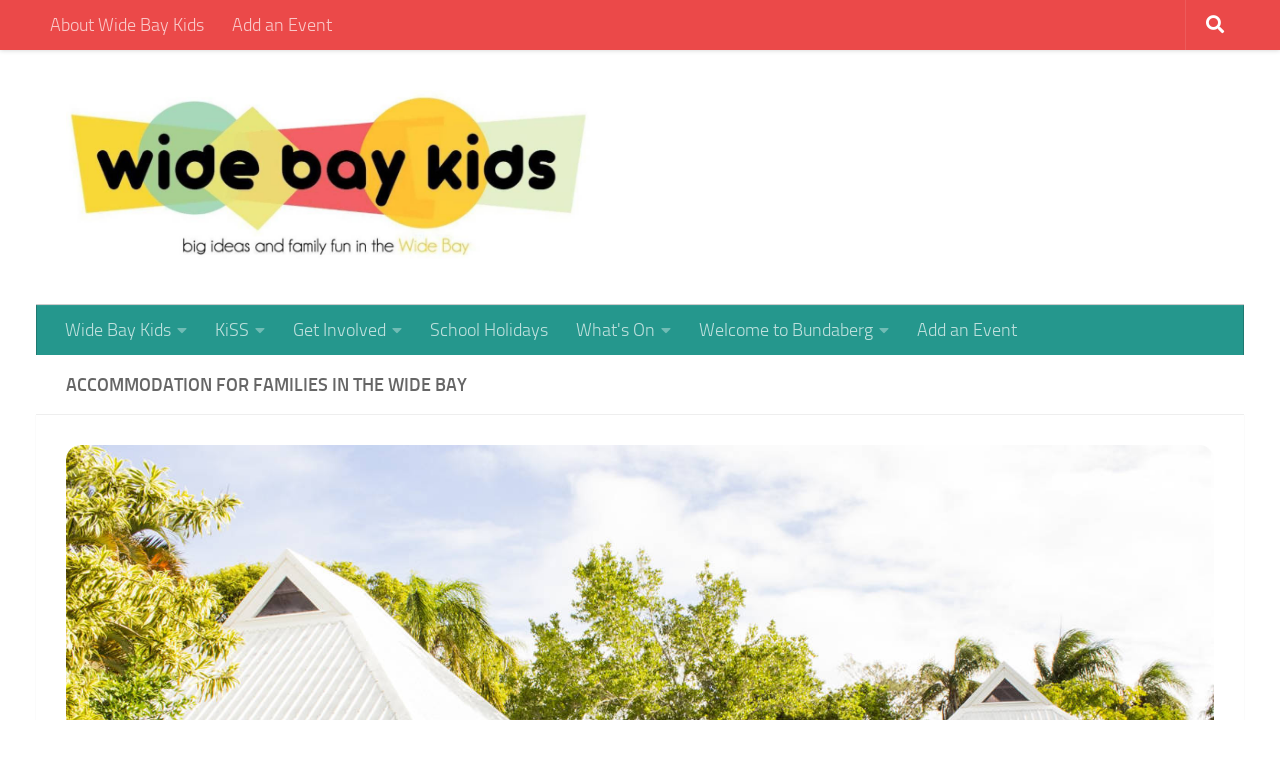

--- FILE ---
content_type: text/html; charset=UTF-8
request_url: https://widebaykids.com.au/accommodation-for-families-in-the-wide-bay/
body_size: 33499
content:
<!DOCTYPE html><html class="no-js" lang="en-AU" prefix="og: https://ogp.me/ns#"><head><meta charset="UTF-8"><meta name="viewport" content="width=device-width, initial-scale=1.0"><link rel="profile" href="https://gmpg.org/xfn/11" /><link rel="pingback" href="https://widebaykids.com.au/xmlrpc.php"> <script defer src="[data-uri]"></script> <title>Accommodation for families in the Wide Bay - Wide Bay Kids</title><meta name="description" content="Accommodation for families in Bargara, Bundaberg and the Fraser Coast. The best places to holidays with kids."/><meta name="robots" content="follow, index, max-snippet:-1, max-video-preview:-1, max-image-preview:large"/><link rel="canonical" href="https://widebaykids.com.au/accommodation-for-families-in-the-wide-bay/" /><meta property="og:locale" content="en_US" /><meta property="og:type" content="article" /><meta property="og:title" content="Accommodation for families in the Wide Bay - Wide Bay Kids" /><meta property="og:description" content="Accommodation for families in Bargara, Bundaberg and the Fraser Coast. The best places to holidays with kids." /><meta property="og:url" content="https://widebaykids.com.au/accommodation-for-families-in-the-wide-bay/" /><meta property="og:site_name" content="Wide Bay Kids" /><meta property="article:publisher" content="https://www.facebook.com/widebaykids" /><meta property="og:image" content="https://widebaykids.com.au/wp-content/uploads/2017/11/Kellys-Beach-Resort-Accommodation.jpg" /><meta property="og:image:secure_url" content="https://widebaykids.com.au/wp-content/uploads/2017/11/Kellys-Beach-Resort-Accommodation.jpg" /><meta property="og:image:width" content="1500" /><meta property="og:image:height" content="1000" /><meta property="og:image:alt" content="Family accommodation bundaberg" /><meta property="og:image:type" content="image/jpeg" /><meta property="article:published_time" content="2017-11-01T14:14:24+10:00" /><meta name="twitter:card" content="summary_large_image" /><meta name="twitter:title" content="Accommodation for families in the Wide Bay - Wide Bay Kids" /><meta name="twitter:description" content="Accommodation for families in Bargara, Bundaberg and the Fraser Coast. The best places to holidays with kids." /><meta name="twitter:site" content="@widebaykids" /><meta name="twitter:creator" content="@widebaykids" /><meta name="twitter:image" content="https://widebaykids.com.au/wp-content/uploads/2017/11/Kellys-Beach-Resort-Accommodation.jpg" /><meta name="twitter:label1" content="Time to read" /><meta name="twitter:data1" content="Less than a minute" /> <script type="application/ld+json" class="rank-math-schema">{"@context":"https://schema.org","@graph":[{"@type":"Organization","@id":"https://widebaykids.com.au/#organization","name":"Wide Bay Kids Community Inc","url":"https://widebaykids.com.au","sameAs":["https://www.facebook.com/widebaykids","https://twitter.com/widebaykids"],"logo":{"@type":"ImageObject","@id":"https://widebaykids.com.au/#logo","url":"https://widebaykids.com.au/wp-content/uploads/2014/03/logo-header.jpg","contentUrl":"https://widebaykids.com.au/wp-content/uploads/2014/03/logo-header.jpg","caption":"Wide Bay Kids Community Inc","inLanguage":"en-AU","width":"900","height":"333"}},{"@type":"WebSite","@id":"https://widebaykids.com.au/#website","url":"https://widebaykids.com.au","name":"Wide Bay Kids Community Inc","publisher":{"@id":"https://widebaykids.com.au/#organization"},"inLanguage":"en-AU"},{"@type":"ImageObject","@id":"https://widebaykids.com.au/wp-content/uploads/2017/11/Kellys-Beach-Resort-Accommodation.jpg","url":"https://widebaykids.com.au/wp-content/uploads/2017/11/Kellys-Beach-Resort-Accommodation.jpg","width":"1500","height":"1000","caption":"Family accommodation bundaberg","inLanguage":"en-AU"},{"@type":"WebPage","@id":"https://widebaykids.com.au/accommodation-for-families-in-the-wide-bay/#webpage","url":"https://widebaykids.com.au/accommodation-for-families-in-the-wide-bay/","name":"Accommodation for families in the Wide Bay - Wide Bay Kids","datePublished":"2017-11-01T14:14:24+10:00","dateModified":"2017-11-01T14:14:24+10:00","isPartOf":{"@id":"https://widebaykids.com.au/#website"},"primaryImageOfPage":{"@id":"https://widebaykids.com.au/wp-content/uploads/2017/11/Kellys-Beach-Resort-Accommodation.jpg"},"inLanguage":"en-AU"},{"@type":"Person","@id":"https://widebaykids.com.au/author/angela/","name":"Angela","description":"Angela Stedman bio","url":"https://widebaykids.com.au/author/angela/","image":{"@type":"ImageObject","@id":"https://secure.gravatar.com/avatar/35885524b7feb50f77a1de875afcd2a4afaf8f71a842bfb6c892bbf5277cb8aa?s=96&amp;d=mm&amp;r=g","url":"https://secure.gravatar.com/avatar/35885524b7feb50f77a1de875afcd2a4afaf8f71a842bfb6c892bbf5277cb8aa?s=96&amp;d=mm&amp;r=g","caption":"Angela","inLanguage":"en-AU"},"sameAs":["https://widebaykids.com.au"],"worksFor":{"@id":"https://widebaykids.com.au/#organization"}},{"@type":"Article","headline":"Accommodation for families in the Wide Bay - Wide Bay Kids","keywords":"Accommodation for families, Bargara accommodation for families","datePublished":"2017-11-01T14:14:24+10:00","dateModified":"2017-11-01T14:14:24+10:00","author":{"@id":"https://widebaykids.com.au/author/angela/","name":"Angela"},"publisher":{"@id":"https://widebaykids.com.au/#organization"},"description":"Accommodation for families in Bargara, Bundaberg and the Fraser Coast. The best places to holidays with kids.","name":"Accommodation for families in the Wide Bay - Wide Bay Kids","@id":"https://widebaykids.com.au/accommodation-for-families-in-the-wide-bay/#richSnippet","isPartOf":{"@id":"https://widebaykids.com.au/accommodation-for-families-in-the-wide-bay/#webpage"},"image":{"@id":"https://widebaykids.com.au/wp-content/uploads/2017/11/Kellys-Beach-Resort-Accommodation.jpg"},"inLanguage":"en-AU","mainEntityOfPage":{"@id":"https://widebaykids.com.au/accommodation-for-families-in-the-wide-bay/#webpage"}}]}</script>  <script defer id="pys-version-script" src="[data-uri]"></script> <link rel='dns-prefetch' href='//accounts.google.com' /><link rel='dns-prefetch' href='//apis.google.com' /><link rel="alternate" type="application/rss+xml" title="Wide Bay Kids &raquo; Feed" href="https://widebaykids.com.au/feed/" /><link rel="alternate" type="application/rss+xml" title="Wide Bay Kids &raquo; Comments Feed" href="https://widebaykids.com.au/comments/feed/" /><link rel="alternate" title="oEmbed (JSON)" type="application/json+oembed" href="https://widebaykids.com.au/wp-json/oembed/1.0/embed?url=https%3A%2F%2Fwidebaykids.com.au%2Faccommodation-for-families-in-the-wide-bay%2F" /><link rel="alternate" title="oEmbed (XML)" type="text/xml+oembed" href="https://widebaykids.com.au/wp-json/oembed/1.0/embed?url=https%3A%2F%2Fwidebaykids.com.au%2Faccommodation-for-families-in-the-wide-bay%2F&#038;format=xml" />  <script src="//www.googletagmanager.com/gtag/js?id=G-906NN8T8SN"  data-cfasync="false" data-wpfc-render="false" async></script> <script data-cfasync="false" data-wpfc-render="false">var em_version = '8.10.2';
				var em_track_user = true;
				var em_no_track_reason = '';
								var ExactMetricsDefaultLocations = {"page_location":"https:\/\/widebaykids.com.au\/accommodation-for-families-in-the-wide-bay\/"};
								if ( typeof ExactMetricsPrivacyGuardFilter === 'function' ) {
					var ExactMetricsLocations = (typeof ExactMetricsExcludeQuery === 'object') ? ExactMetricsPrivacyGuardFilter( ExactMetricsExcludeQuery ) : ExactMetricsPrivacyGuardFilter( ExactMetricsDefaultLocations );
				} else {
					var ExactMetricsLocations = (typeof ExactMetricsExcludeQuery === 'object') ? ExactMetricsExcludeQuery : ExactMetricsDefaultLocations;
				}

								var disableStrs = [
										'ga-disable-G-906NN8T8SN',
									];

				/* Function to detect opted out users */
				function __gtagTrackerIsOptedOut() {
					for (var index = 0; index < disableStrs.length; index++) {
						if (document.cookie.indexOf(disableStrs[index] + '=true') > -1) {
							return true;
						}
					}

					return false;
				}

				/* Disable tracking if the opt-out cookie exists. */
				if (__gtagTrackerIsOptedOut()) {
					for (var index = 0; index < disableStrs.length; index++) {
						window[disableStrs[index]] = true;
					}
				}

				/* Opt-out function */
				function __gtagTrackerOptout() {
					for (var index = 0; index < disableStrs.length; index++) {
						document.cookie = disableStrs[index] + '=true; expires=Thu, 31 Dec 2099 23:59:59 UTC; path=/';
						window[disableStrs[index]] = true;
					}
				}

				if ('undefined' === typeof gaOptout) {
					function gaOptout() {
						__gtagTrackerOptout();
					}
				}
								window.dataLayer = window.dataLayer || [];

				window.ExactMetricsDualTracker = {
					helpers: {},
					trackers: {},
				};
				if (em_track_user) {
					function __gtagDataLayer() {
						dataLayer.push(arguments);
					}

					function __gtagTracker(type, name, parameters) {
						if (!parameters) {
							parameters = {};
						}

						if (parameters.send_to) {
							__gtagDataLayer.apply(null, arguments);
							return;
						}

						if (type === 'event') {
														parameters.send_to = exactmetrics_frontend.v4_id;
							var hookName = name;
							if (typeof parameters['event_category'] !== 'undefined') {
								hookName = parameters['event_category'] + ':' + name;
							}

							if (typeof ExactMetricsDualTracker.trackers[hookName] !== 'undefined') {
								ExactMetricsDualTracker.trackers[hookName](parameters);
							} else {
								__gtagDataLayer('event', name, parameters);
							}
							
						} else {
							__gtagDataLayer.apply(null, arguments);
						}
					}

					__gtagTracker('js', new Date());
					__gtagTracker('set', {
						'developer_id.dNDMyYj': true,
											});
					if ( ExactMetricsLocations.page_location ) {
						__gtagTracker('set', ExactMetricsLocations);
					}
										__gtagTracker('config', 'G-906NN8T8SN', {"forceSSL":"true"} );
										window.gtag = __gtagTracker;										(function () {
						/* https://developers.google.com/analytics/devguides/collection/analyticsjs/ */
						/* ga and __gaTracker compatibility shim. */
						var noopfn = function () {
							return null;
						};
						var newtracker = function () {
							return new Tracker();
						};
						var Tracker = function () {
							return null;
						};
						var p = Tracker.prototype;
						p.get = noopfn;
						p.set = noopfn;
						p.send = function () {
							var args = Array.prototype.slice.call(arguments);
							args.unshift('send');
							__gaTracker.apply(null, args);
						};
						var __gaTracker = function () {
							var len = arguments.length;
							if (len === 0) {
								return;
							}
							var f = arguments[len - 1];
							if (typeof f !== 'object' || f === null || typeof f.hitCallback !== 'function') {
								if ('send' === arguments[0]) {
									var hitConverted, hitObject = false, action;
									if ('event' === arguments[1]) {
										if ('undefined' !== typeof arguments[3]) {
											hitObject = {
												'eventAction': arguments[3],
												'eventCategory': arguments[2],
												'eventLabel': arguments[4],
												'value': arguments[5] ? arguments[5] : 1,
											}
										}
									}
									if ('pageview' === arguments[1]) {
										if ('undefined' !== typeof arguments[2]) {
											hitObject = {
												'eventAction': 'page_view',
												'page_path': arguments[2],
											}
										}
									}
									if (typeof arguments[2] === 'object') {
										hitObject = arguments[2];
									}
									if (typeof arguments[5] === 'object') {
										Object.assign(hitObject, arguments[5]);
									}
									if ('undefined' !== typeof arguments[1].hitType) {
										hitObject = arguments[1];
										if ('pageview' === hitObject.hitType) {
											hitObject.eventAction = 'page_view';
										}
									}
									if (hitObject) {
										action = 'timing' === arguments[1].hitType ? 'timing_complete' : hitObject.eventAction;
										hitConverted = mapArgs(hitObject);
										__gtagTracker('event', action, hitConverted);
									}
								}
								return;
							}

							function mapArgs(args) {
								var arg, hit = {};
								var gaMap = {
									'eventCategory': 'event_category',
									'eventAction': 'event_action',
									'eventLabel': 'event_label',
									'eventValue': 'event_value',
									'nonInteraction': 'non_interaction',
									'timingCategory': 'event_category',
									'timingVar': 'name',
									'timingValue': 'value',
									'timingLabel': 'event_label',
									'page': 'page_path',
									'location': 'page_location',
									'title': 'page_title',
									'referrer' : 'page_referrer',
								};
								for (arg in args) {
																		if (!(!args.hasOwnProperty(arg) || !gaMap.hasOwnProperty(arg))) {
										hit[gaMap[arg]] = args[arg];
									} else {
										hit[arg] = args[arg];
									}
								}
								return hit;
							}

							try {
								f.hitCallback();
							} catch (ex) {
							}
						};
						__gaTracker.create = newtracker;
						__gaTracker.getByName = newtracker;
						__gaTracker.getAll = function () {
							return [];
						};
						__gaTracker.remove = noopfn;
						__gaTracker.loaded = true;
						window['__gaTracker'] = __gaTracker;
					})();
									} else {
										console.log("");
					(function () {
						function __gtagTracker() {
							return null;
						}

						window['__gtagTracker'] = __gtagTracker;
						window['gtag'] = __gtagTracker;
					})();
									}</script> <style id='wp-img-auto-sizes-contain-inline-css'>img:is([sizes=auto i],[sizes^="auto," i]){contain-intrinsic-size:3000px 1500px}
/*# sourceURL=wp-img-auto-sizes-contain-inline-css */</style><style id='wp-emoji-styles-inline-css'>img.wp-smiley, img.emoji {
		display: inline !important;
		border: none !important;
		box-shadow: none !important;
		height: 1em !important;
		width: 1em !important;
		margin: 0 0.07em !important;
		vertical-align: -0.1em !important;
		background: none !important;
		padding: 0 !important;
	}
/*# sourceURL=wp-emoji-styles-inline-css */</style><style id='wp-block-library-inline-css'>:root{--wp-block-synced-color:#7a00df;--wp-block-synced-color--rgb:122,0,223;--wp-bound-block-color:var(--wp-block-synced-color);--wp-editor-canvas-background:#ddd;--wp-admin-theme-color:#007cba;--wp-admin-theme-color--rgb:0,124,186;--wp-admin-theme-color-darker-10:#006ba1;--wp-admin-theme-color-darker-10--rgb:0,107,160.5;--wp-admin-theme-color-darker-20:#005a87;--wp-admin-theme-color-darker-20--rgb:0,90,135;--wp-admin-border-width-focus:2px}@media (min-resolution:192dpi){:root{--wp-admin-border-width-focus:1.5px}}.wp-element-button{cursor:pointer}:root .has-very-light-gray-background-color{background-color:#eee}:root .has-very-dark-gray-background-color{background-color:#313131}:root .has-very-light-gray-color{color:#eee}:root .has-very-dark-gray-color{color:#313131}:root .has-vivid-green-cyan-to-vivid-cyan-blue-gradient-background{background:linear-gradient(135deg,#00d084,#0693e3)}:root .has-purple-crush-gradient-background{background:linear-gradient(135deg,#34e2e4,#4721fb 50%,#ab1dfe)}:root .has-hazy-dawn-gradient-background{background:linear-gradient(135deg,#faaca8,#dad0ec)}:root .has-subdued-olive-gradient-background{background:linear-gradient(135deg,#fafae1,#67a671)}:root .has-atomic-cream-gradient-background{background:linear-gradient(135deg,#fdd79a,#004a59)}:root .has-nightshade-gradient-background{background:linear-gradient(135deg,#330968,#31cdcf)}:root .has-midnight-gradient-background{background:linear-gradient(135deg,#020381,#2874fc)}:root{--wp--preset--font-size--normal:16px;--wp--preset--font-size--huge:42px}.has-regular-font-size{font-size:1em}.has-larger-font-size{font-size:2.625em}.has-normal-font-size{font-size:var(--wp--preset--font-size--normal)}.has-huge-font-size{font-size:var(--wp--preset--font-size--huge)}.has-text-align-center{text-align:center}.has-text-align-left{text-align:left}.has-text-align-right{text-align:right}.has-fit-text{white-space:nowrap!important}#end-resizable-editor-section{display:none}.aligncenter{clear:both}.items-justified-left{justify-content:flex-start}.items-justified-center{justify-content:center}.items-justified-right{justify-content:flex-end}.items-justified-space-between{justify-content:space-between}.screen-reader-text{border:0;clip-path:inset(50%);height:1px;margin:-1px;overflow:hidden;padding:0;position:absolute;width:1px;word-wrap:normal!important}.screen-reader-text:focus{background-color:#ddd;clip-path:none;color:#444;display:block;font-size:1em;height:auto;left:5px;line-height:normal;padding:15px 23px 14px;text-decoration:none;top:5px;width:auto;z-index:100000}html :where(.has-border-color){border-style:solid}html :where([style*=border-top-color]){border-top-style:solid}html :where([style*=border-right-color]){border-right-style:solid}html :where([style*=border-bottom-color]){border-bottom-style:solid}html :where([style*=border-left-color]){border-left-style:solid}html :where([style*=border-width]){border-style:solid}html :where([style*=border-top-width]){border-top-style:solid}html :where([style*=border-right-width]){border-right-style:solid}html :where([style*=border-bottom-width]){border-bottom-style:solid}html :where([style*=border-left-width]){border-left-style:solid}html :where(img[class*=wp-image-]){height:auto;max-width:100%}:where(figure){margin:0 0 1em}html :where(.is-position-sticky){--wp-admin--admin-bar--position-offset:var(--wp-admin--admin-bar--height,0px)}@media screen and (max-width:600px){html :where(.is-position-sticky){--wp-admin--admin-bar--position-offset:0px}}

/*# sourceURL=wp-block-library-inline-css */</style><style id='wp-block-image-inline-css'>.wp-block-image>a,.wp-block-image>figure>a{display:inline-block}.wp-block-image img{box-sizing:border-box;height:auto;max-width:100%;vertical-align:bottom}@media not (prefers-reduced-motion){.wp-block-image img.hide{visibility:hidden}.wp-block-image img.show{animation:show-content-image .4s}}.wp-block-image[style*=border-radius] img,.wp-block-image[style*=border-radius]>a{border-radius:inherit}.wp-block-image.has-custom-border img{box-sizing:border-box}.wp-block-image.aligncenter{text-align:center}.wp-block-image.alignfull>a,.wp-block-image.alignwide>a{width:100%}.wp-block-image.alignfull img,.wp-block-image.alignwide img{height:auto;width:100%}.wp-block-image .aligncenter,.wp-block-image .alignleft,.wp-block-image .alignright,.wp-block-image.aligncenter,.wp-block-image.alignleft,.wp-block-image.alignright{display:table}.wp-block-image .aligncenter>figcaption,.wp-block-image .alignleft>figcaption,.wp-block-image .alignright>figcaption,.wp-block-image.aligncenter>figcaption,.wp-block-image.alignleft>figcaption,.wp-block-image.alignright>figcaption{caption-side:bottom;display:table-caption}.wp-block-image .alignleft{float:left;margin:.5em 1em .5em 0}.wp-block-image .alignright{float:right;margin:.5em 0 .5em 1em}.wp-block-image .aligncenter{margin-left:auto;margin-right:auto}.wp-block-image :where(figcaption){margin-bottom:1em;margin-top:.5em}.wp-block-image.is-style-circle-mask img{border-radius:9999px}@supports ((-webkit-mask-image:none) or (mask-image:none)) or (-webkit-mask-image:none){.wp-block-image.is-style-circle-mask img{border-radius:0;-webkit-mask-image:url('data:image/svg+xml;utf8,<svg viewBox="0 0 100 100" xmlns="http://www.w3.org/2000/svg"><circle cx="50" cy="50" r="50"/></svg>');mask-image:url('data:image/svg+xml;utf8,<svg viewBox="0 0 100 100" xmlns="http://www.w3.org/2000/svg"><circle cx="50" cy="50" r="50"/></svg>');mask-mode:alpha;-webkit-mask-position:center;mask-position:center;-webkit-mask-repeat:no-repeat;mask-repeat:no-repeat;-webkit-mask-size:contain;mask-size:contain}}:root :where(.wp-block-image.is-style-rounded img,.wp-block-image .is-style-rounded img){border-radius:9999px}.wp-block-image figure{margin:0}.wp-lightbox-container{display:flex;flex-direction:column;position:relative}.wp-lightbox-container img{cursor:zoom-in}.wp-lightbox-container img:hover+button{opacity:1}.wp-lightbox-container button{align-items:center;backdrop-filter:blur(16px) saturate(180%);background-color:#5a5a5a40;border:none;border-radius:4px;cursor:zoom-in;display:flex;height:20px;justify-content:center;opacity:0;padding:0;position:absolute;right:16px;text-align:center;top:16px;width:20px;z-index:100}@media not (prefers-reduced-motion){.wp-lightbox-container button{transition:opacity .2s ease}}.wp-lightbox-container button:focus-visible{outline:3px auto #5a5a5a40;outline:3px auto -webkit-focus-ring-color;outline-offset:3px}.wp-lightbox-container button:hover{cursor:pointer;opacity:1}.wp-lightbox-container button:focus{opacity:1}.wp-lightbox-container button:focus,.wp-lightbox-container button:hover,.wp-lightbox-container button:not(:hover):not(:active):not(.has-background){background-color:#5a5a5a40;border:none}.wp-lightbox-overlay{box-sizing:border-box;cursor:zoom-out;height:100vh;left:0;overflow:hidden;position:fixed;top:0;visibility:hidden;width:100%;z-index:100000}.wp-lightbox-overlay .close-button{align-items:center;cursor:pointer;display:flex;justify-content:center;min-height:40px;min-width:40px;padding:0;position:absolute;right:calc(env(safe-area-inset-right) + 16px);top:calc(env(safe-area-inset-top) + 16px);z-index:5000000}.wp-lightbox-overlay .close-button:focus,.wp-lightbox-overlay .close-button:hover,.wp-lightbox-overlay .close-button:not(:hover):not(:active):not(.has-background){background:none;border:none}.wp-lightbox-overlay .lightbox-image-container{height:var(--wp--lightbox-container-height);left:50%;overflow:hidden;position:absolute;top:50%;transform:translate(-50%,-50%);transform-origin:top left;width:var(--wp--lightbox-container-width);z-index:9999999999}.wp-lightbox-overlay .wp-block-image{align-items:center;box-sizing:border-box;display:flex;height:100%;justify-content:center;margin:0;position:relative;transform-origin:0 0;width:100%;z-index:3000000}.wp-lightbox-overlay .wp-block-image img{height:var(--wp--lightbox-image-height);min-height:var(--wp--lightbox-image-height);min-width:var(--wp--lightbox-image-width);width:var(--wp--lightbox-image-width)}.wp-lightbox-overlay .wp-block-image figcaption{display:none}.wp-lightbox-overlay button{background:none;border:none}.wp-lightbox-overlay .scrim{background-color:#fff;height:100%;opacity:.9;position:absolute;width:100%;z-index:2000000}.wp-lightbox-overlay.active{visibility:visible}@media not (prefers-reduced-motion){.wp-lightbox-overlay.active{animation:turn-on-visibility .25s both}.wp-lightbox-overlay.active img{animation:turn-on-visibility .35s both}.wp-lightbox-overlay.show-closing-animation:not(.active){animation:turn-off-visibility .35s both}.wp-lightbox-overlay.show-closing-animation:not(.active) img{animation:turn-off-visibility .25s both}.wp-lightbox-overlay.zoom.active{animation:none;opacity:1;visibility:visible}.wp-lightbox-overlay.zoom.active .lightbox-image-container{animation:lightbox-zoom-in .4s}.wp-lightbox-overlay.zoom.active .lightbox-image-container img{animation:none}.wp-lightbox-overlay.zoom.active .scrim{animation:turn-on-visibility .4s forwards}.wp-lightbox-overlay.zoom.show-closing-animation:not(.active){animation:none}.wp-lightbox-overlay.zoom.show-closing-animation:not(.active) .lightbox-image-container{animation:lightbox-zoom-out .4s}.wp-lightbox-overlay.zoom.show-closing-animation:not(.active) .lightbox-image-container img{animation:none}.wp-lightbox-overlay.zoom.show-closing-animation:not(.active) .scrim{animation:turn-off-visibility .4s forwards}}@keyframes show-content-image{0%{visibility:hidden}99%{visibility:hidden}to{visibility:visible}}@keyframes turn-on-visibility{0%{opacity:0}to{opacity:1}}@keyframes turn-off-visibility{0%{opacity:1;visibility:visible}99%{opacity:0;visibility:visible}to{opacity:0;visibility:hidden}}@keyframes lightbox-zoom-in{0%{transform:translate(calc((-100vw + var(--wp--lightbox-scrollbar-width))/2 + var(--wp--lightbox-initial-left-position)),calc(-50vh + var(--wp--lightbox-initial-top-position))) scale(var(--wp--lightbox-scale))}to{transform:translate(-50%,-50%) scale(1)}}@keyframes lightbox-zoom-out{0%{transform:translate(-50%,-50%) scale(1);visibility:visible}99%{visibility:visible}to{transform:translate(calc((-100vw + var(--wp--lightbox-scrollbar-width))/2 + var(--wp--lightbox-initial-left-position)),calc(-50vh + var(--wp--lightbox-initial-top-position))) scale(var(--wp--lightbox-scale));visibility:hidden}}
/*# sourceURL=https://widebaykids.com.au/wp-includes/blocks/image/style.min.css */</style><style id='wp-block-paragraph-inline-css'>.is-small-text{font-size:.875em}.is-regular-text{font-size:1em}.is-large-text{font-size:2.25em}.is-larger-text{font-size:3em}.has-drop-cap:not(:focus):first-letter{float:left;font-size:8.4em;font-style:normal;font-weight:100;line-height:.68;margin:.05em .1em 0 0;text-transform:uppercase}body.rtl .has-drop-cap:not(:focus):first-letter{float:none;margin-left:.1em}p.has-drop-cap.has-background{overflow:hidden}:root :where(p.has-background){padding:1.25em 2.375em}:where(p.has-text-color:not(.has-link-color)) a{color:inherit}p.has-text-align-left[style*="writing-mode:vertical-lr"],p.has-text-align-right[style*="writing-mode:vertical-rl"]{rotate:180deg}
/*# sourceURL=https://widebaykids.com.au/wp-includes/blocks/paragraph/style.min.css */</style><style id='global-styles-inline-css'>:root{--wp--preset--aspect-ratio--square: 1;--wp--preset--aspect-ratio--4-3: 4/3;--wp--preset--aspect-ratio--3-4: 3/4;--wp--preset--aspect-ratio--3-2: 3/2;--wp--preset--aspect-ratio--2-3: 2/3;--wp--preset--aspect-ratio--16-9: 16/9;--wp--preset--aspect-ratio--9-16: 9/16;--wp--preset--color--black: #000000;--wp--preset--color--cyan-bluish-gray: #abb8c3;--wp--preset--color--white: #ffffff;--wp--preset--color--pale-pink: #f78da7;--wp--preset--color--vivid-red: #cf2e2e;--wp--preset--color--luminous-vivid-orange: #ff6900;--wp--preset--color--luminous-vivid-amber: #fcb900;--wp--preset--color--light-green-cyan: #7bdcb5;--wp--preset--color--vivid-green-cyan: #00d084;--wp--preset--color--pale-cyan-blue: #8ed1fc;--wp--preset--color--vivid-cyan-blue: #0693e3;--wp--preset--color--vivid-purple: #9b51e0;--wp--preset--gradient--vivid-cyan-blue-to-vivid-purple: linear-gradient(135deg,rgb(6,147,227) 0%,rgb(155,81,224) 100%);--wp--preset--gradient--light-green-cyan-to-vivid-green-cyan: linear-gradient(135deg,rgb(122,220,180) 0%,rgb(0,208,130) 100%);--wp--preset--gradient--luminous-vivid-amber-to-luminous-vivid-orange: linear-gradient(135deg,rgb(252,185,0) 0%,rgb(255,105,0) 100%);--wp--preset--gradient--luminous-vivid-orange-to-vivid-red: linear-gradient(135deg,rgb(255,105,0) 0%,rgb(207,46,46) 100%);--wp--preset--gradient--very-light-gray-to-cyan-bluish-gray: linear-gradient(135deg,rgb(238,238,238) 0%,rgb(169,184,195) 100%);--wp--preset--gradient--cool-to-warm-spectrum: linear-gradient(135deg,rgb(74,234,220) 0%,rgb(151,120,209) 20%,rgb(207,42,186) 40%,rgb(238,44,130) 60%,rgb(251,105,98) 80%,rgb(254,248,76) 100%);--wp--preset--gradient--blush-light-purple: linear-gradient(135deg,rgb(255,206,236) 0%,rgb(152,150,240) 100%);--wp--preset--gradient--blush-bordeaux: linear-gradient(135deg,rgb(254,205,165) 0%,rgb(254,45,45) 50%,rgb(107,0,62) 100%);--wp--preset--gradient--luminous-dusk: linear-gradient(135deg,rgb(255,203,112) 0%,rgb(199,81,192) 50%,rgb(65,88,208) 100%);--wp--preset--gradient--pale-ocean: linear-gradient(135deg,rgb(255,245,203) 0%,rgb(182,227,212) 50%,rgb(51,167,181) 100%);--wp--preset--gradient--electric-grass: linear-gradient(135deg,rgb(202,248,128) 0%,rgb(113,206,126) 100%);--wp--preset--gradient--midnight: linear-gradient(135deg,rgb(2,3,129) 0%,rgb(40,116,252) 100%);--wp--preset--font-size--small: 13px;--wp--preset--font-size--medium: 20px;--wp--preset--font-size--large: 36px;--wp--preset--font-size--x-large: 42px;--wp--preset--spacing--20: 0.44rem;--wp--preset--spacing--30: 0.67rem;--wp--preset--spacing--40: 1rem;--wp--preset--spacing--50: 1.5rem;--wp--preset--spacing--60: 2.25rem;--wp--preset--spacing--70: 3.38rem;--wp--preset--spacing--80: 5.06rem;--wp--preset--shadow--natural: 6px 6px 9px rgba(0, 0, 0, 0.2);--wp--preset--shadow--deep: 12px 12px 50px rgba(0, 0, 0, 0.4);--wp--preset--shadow--sharp: 6px 6px 0px rgba(0, 0, 0, 0.2);--wp--preset--shadow--outlined: 6px 6px 0px -3px rgb(255, 255, 255), 6px 6px rgb(0, 0, 0);--wp--preset--shadow--crisp: 6px 6px 0px rgb(0, 0, 0);}:where(.is-layout-flex){gap: 0.5em;}:where(.is-layout-grid){gap: 0.5em;}body .is-layout-flex{display: flex;}.is-layout-flex{flex-wrap: wrap;align-items: center;}.is-layout-flex > :is(*, div){margin: 0;}body .is-layout-grid{display: grid;}.is-layout-grid > :is(*, div){margin: 0;}:where(.wp-block-columns.is-layout-flex){gap: 2em;}:where(.wp-block-columns.is-layout-grid){gap: 2em;}:where(.wp-block-post-template.is-layout-flex){gap: 1.25em;}:where(.wp-block-post-template.is-layout-grid){gap: 1.25em;}.has-black-color{color: var(--wp--preset--color--black) !important;}.has-cyan-bluish-gray-color{color: var(--wp--preset--color--cyan-bluish-gray) !important;}.has-white-color{color: var(--wp--preset--color--white) !important;}.has-pale-pink-color{color: var(--wp--preset--color--pale-pink) !important;}.has-vivid-red-color{color: var(--wp--preset--color--vivid-red) !important;}.has-luminous-vivid-orange-color{color: var(--wp--preset--color--luminous-vivid-orange) !important;}.has-luminous-vivid-amber-color{color: var(--wp--preset--color--luminous-vivid-amber) !important;}.has-light-green-cyan-color{color: var(--wp--preset--color--light-green-cyan) !important;}.has-vivid-green-cyan-color{color: var(--wp--preset--color--vivid-green-cyan) !important;}.has-pale-cyan-blue-color{color: var(--wp--preset--color--pale-cyan-blue) !important;}.has-vivid-cyan-blue-color{color: var(--wp--preset--color--vivid-cyan-blue) !important;}.has-vivid-purple-color{color: var(--wp--preset--color--vivid-purple) !important;}.has-black-background-color{background-color: var(--wp--preset--color--black) !important;}.has-cyan-bluish-gray-background-color{background-color: var(--wp--preset--color--cyan-bluish-gray) !important;}.has-white-background-color{background-color: var(--wp--preset--color--white) !important;}.has-pale-pink-background-color{background-color: var(--wp--preset--color--pale-pink) !important;}.has-vivid-red-background-color{background-color: var(--wp--preset--color--vivid-red) !important;}.has-luminous-vivid-orange-background-color{background-color: var(--wp--preset--color--luminous-vivid-orange) !important;}.has-luminous-vivid-amber-background-color{background-color: var(--wp--preset--color--luminous-vivid-amber) !important;}.has-light-green-cyan-background-color{background-color: var(--wp--preset--color--light-green-cyan) !important;}.has-vivid-green-cyan-background-color{background-color: var(--wp--preset--color--vivid-green-cyan) !important;}.has-pale-cyan-blue-background-color{background-color: var(--wp--preset--color--pale-cyan-blue) !important;}.has-vivid-cyan-blue-background-color{background-color: var(--wp--preset--color--vivid-cyan-blue) !important;}.has-vivid-purple-background-color{background-color: var(--wp--preset--color--vivid-purple) !important;}.has-black-border-color{border-color: var(--wp--preset--color--black) !important;}.has-cyan-bluish-gray-border-color{border-color: var(--wp--preset--color--cyan-bluish-gray) !important;}.has-white-border-color{border-color: var(--wp--preset--color--white) !important;}.has-pale-pink-border-color{border-color: var(--wp--preset--color--pale-pink) !important;}.has-vivid-red-border-color{border-color: var(--wp--preset--color--vivid-red) !important;}.has-luminous-vivid-orange-border-color{border-color: var(--wp--preset--color--luminous-vivid-orange) !important;}.has-luminous-vivid-amber-border-color{border-color: var(--wp--preset--color--luminous-vivid-amber) !important;}.has-light-green-cyan-border-color{border-color: var(--wp--preset--color--light-green-cyan) !important;}.has-vivid-green-cyan-border-color{border-color: var(--wp--preset--color--vivid-green-cyan) !important;}.has-pale-cyan-blue-border-color{border-color: var(--wp--preset--color--pale-cyan-blue) !important;}.has-vivid-cyan-blue-border-color{border-color: var(--wp--preset--color--vivid-cyan-blue) !important;}.has-vivid-purple-border-color{border-color: var(--wp--preset--color--vivid-purple) !important;}.has-vivid-cyan-blue-to-vivid-purple-gradient-background{background: var(--wp--preset--gradient--vivid-cyan-blue-to-vivid-purple) !important;}.has-light-green-cyan-to-vivid-green-cyan-gradient-background{background: var(--wp--preset--gradient--light-green-cyan-to-vivid-green-cyan) !important;}.has-luminous-vivid-amber-to-luminous-vivid-orange-gradient-background{background: var(--wp--preset--gradient--luminous-vivid-amber-to-luminous-vivid-orange) !important;}.has-luminous-vivid-orange-to-vivid-red-gradient-background{background: var(--wp--preset--gradient--luminous-vivid-orange-to-vivid-red) !important;}.has-very-light-gray-to-cyan-bluish-gray-gradient-background{background: var(--wp--preset--gradient--very-light-gray-to-cyan-bluish-gray) !important;}.has-cool-to-warm-spectrum-gradient-background{background: var(--wp--preset--gradient--cool-to-warm-spectrum) !important;}.has-blush-light-purple-gradient-background{background: var(--wp--preset--gradient--blush-light-purple) !important;}.has-blush-bordeaux-gradient-background{background: var(--wp--preset--gradient--blush-bordeaux) !important;}.has-luminous-dusk-gradient-background{background: var(--wp--preset--gradient--luminous-dusk) !important;}.has-pale-ocean-gradient-background{background: var(--wp--preset--gradient--pale-ocean) !important;}.has-electric-grass-gradient-background{background: var(--wp--preset--gradient--electric-grass) !important;}.has-midnight-gradient-background{background: var(--wp--preset--gradient--midnight) !important;}.has-small-font-size{font-size: var(--wp--preset--font-size--small) !important;}.has-medium-font-size{font-size: var(--wp--preset--font-size--medium) !important;}.has-large-font-size{font-size: var(--wp--preset--font-size--large) !important;}.has-x-large-font-size{font-size: var(--wp--preset--font-size--x-large) !important;}
/*# sourceURL=global-styles-inline-css */</style><style id='classic-theme-styles-inline-css'>/*! This file is auto-generated */
.wp-block-button__link{color:#fff;background-color:#32373c;border-radius:9999px;box-shadow:none;text-decoration:none;padding:calc(.667em + 2px) calc(1.333em + 2px);font-size:1.125em}.wp-block-file__button{background:#32373c;color:#fff;text-decoration:none}
/*# sourceURL=/wp-includes/css/classic-themes.min.css */</style><link rel='stylesheet' id='contact-form-7-css' href='https://widebaykids.com.au/wp-content/cache/autoptimize/autoptimize_single_64ac31699f5326cb3c76122498b76f66.php?ver=6.1.4' media='all' /><link rel='stylesheet' id='mashsb-styles-css' href='https://widebaykids.com.au/wp-content/plugins/mashsharer/assets/css/mashsb.min.css?ver=4.0.47' media='all' /><style id='mashsb-styles-inline-css'>.mashsb-count {color:#cccccc;}@media only screen and (min-width:568px){.mashsb-buttons a {min-width: 177px;}}
/*# sourceURL=mashsb-styles-inline-css */</style><link rel='stylesheet' id='tve_style_family_tve_flt-css' href='https://widebaykids.com.au/wp-content/cache/autoptimize/autoptimize_single_c2202a9a8835f58f2b8f14bb49a8217c.php?ver=10.8.6.1' media='all' /><link rel='stylesheet' id='cmplz-general-css' href='https://widebaykids.com.au/wp-content/plugins/complianz-gdpr/assets/css/cookieblocker.min.css?ver=1764871320' media='all' /><link rel='stylesheet' id='hueman-main-style-css' href='https://widebaykids.com.au/wp-content/themes/hueman/assets/front/css/main.min.css?ver=3.7.27' media='all' /><style id='hueman-main-style-inline-css'>body { font-size:1.13rem; }@media only screen and (min-width: 720px) {
        .nav > li { font-size:1.13rem; }
      }.container-inner { max-width: 1208px; }::selection { background-color: #e73f3f; }
::-moz-selection { background-color: #e73f3f; }a,a>span.hu-external::after,.themeform label .required,#flexslider-featured .flex-direction-nav .flex-next:hover,#flexslider-featured .flex-direction-nav .flex-prev:hover,.post-hover:hover .post-title a,.post-title a:hover,.sidebar.s1 .post-nav li a:hover i,.content .post-nav li a:hover i,.post-related a:hover,.sidebar.s1 .widget_rss ul li a,#footer .widget_rss ul li a,.sidebar.s1 .widget_calendar a,#footer .widget_calendar a,.sidebar.s1 .alx-tab .tab-item-category a,.sidebar.s1 .alx-posts .post-item-category a,.sidebar.s1 .alx-tab li:hover .tab-item-title a,.sidebar.s1 .alx-tab li:hover .tab-item-comment a,.sidebar.s1 .alx-posts li:hover .post-item-title a,#footer .alx-tab .tab-item-category a,#footer .alx-posts .post-item-category a,#footer .alx-tab li:hover .tab-item-title a,#footer .alx-tab li:hover .tab-item-comment a,#footer .alx-posts li:hover .post-item-title a,.comment-tabs li.active a,.comment-awaiting-moderation,.child-menu a:hover,.child-menu .current_page_item > a,.wp-pagenavi a{ color: #e73f3f; }input[type="submit"],.themeform button[type="submit"],.sidebar.s1 .sidebar-top,.sidebar.s1 .sidebar-toggle,#flexslider-featured .flex-control-nav li a.flex-active,.post-tags a:hover,.sidebar.s1 .widget_calendar caption,#footer .widget_calendar caption,.author-bio .bio-avatar:after,.commentlist li.bypostauthor > .comment-body:after,.commentlist li.comment-author-admin > .comment-body:after{ background-color: #e73f3f; }.post-format .format-container { border-color: #e73f3f; }.sidebar.s1 .alx-tabs-nav li.active a,#footer .alx-tabs-nav li.active a,.comment-tabs li.active a,.wp-pagenavi a:hover,.wp-pagenavi a:active,.wp-pagenavi span.current{ border-bottom-color: #e73f3f!important; }.sidebar.s2 .post-nav li a:hover i,
.sidebar.s2 .widget_rss ul li a,
.sidebar.s2 .widget_calendar a,
.sidebar.s2 .alx-tab .tab-item-category a,
.sidebar.s2 .alx-posts .post-item-category a,
.sidebar.s2 .alx-tab li:hover .tab-item-title a,
.sidebar.s2 .alx-tab li:hover .tab-item-comment a,
.sidebar.s2 .alx-posts li:hover .post-item-title a { color: #76a354; }
.sidebar.s2 .sidebar-top,.sidebar.s2 .sidebar-toggle,.post-comments,.jp-play-bar,.jp-volume-bar-value,.sidebar.s2 .widget_calendar caption{ background-color: #76a354; }.sidebar.s2 .alx-tabs-nav li.active a { border-bottom-color: #76a354; }
.post-comments::before { border-right-color: #76a354; }
      .search-expand,
              #nav-topbar.nav-container { background-color: #eb4949}@media only screen and (min-width: 720px) {
                #nav-topbar .nav ul { background-color: #eb4949; }
              }.is-scrolled #header .nav-container.desktop-sticky,
              .is-scrolled #header .search-expand { background-color: #eb4949; background-color: rgba(235,73,73,0.90) }.is-scrolled .topbar-transparent #nav-topbar.desktop-sticky .nav ul { background-color: #eb4949; background-color: rgba(235,73,73,0.95) }#header { background-color: #ffffff; }
@media only screen and (min-width: 720px) {
  #nav-header .nav ul { background-color: #ffffff; }
}
        #header #nav-mobile { background-color: #25978d; }.is-scrolled #header #nav-mobile { background-color: #25978d; background-color: rgba(37,151,141,0.90) }#nav-header.nav-container, #main-header-search .search-expand { background-color: #25978d; }
@media only screen and (min-width: 720px) {
  #nav-header .nav ul { background-color: #25978d; }
}
        #footer-bottom { background-color: #25978d; }.site-title a img { max-height: 175px; }img { -webkit-border-radius: 15px; border-radius: 15px; }.sidebar.expanding, .sidebar.collapsing, .sidebar .sidebar-content, .sidebar .sidebar-toggle, .container-inner > .main::before,.container-inner > .main::after { background-color: #ffffff; }@media only screen and (min-width: 480px) and (max-width: 1200px) { .s2.expanded { background-color: #ffffff; } }@media only screen and (min-width: 480px) and (max-width: 960px) { .s1.expanded { background-color: #ffffff; } }body { background-color: #ffffff; }
/*# sourceURL=hueman-main-style-inline-css */</style><link rel='stylesheet' id='hueman-font-awesome-css' href='https://widebaykids.com.au/wp-content/themes/hueman/assets/front/css/font-awesome.min.css?ver=3.7.27' media='all' /> <script defer src="https://widebaykids.com.au/wp-content/plugins/burst-statistics/assets/js/timeme/timeme.min.js?ver=1764871312" id="burst-timeme-js"></script> <script defer id="burst-js-extra" src="[data-uri]"></script> <script defer src="https://widebaykids.com.au/wp-content/plugins/burst-statistics/assets/js/build/burst.min.js?ver=1764871312" id="burst-js"></script> <script defer src="https://widebaykids.com.au/wp-content/plugins/google-analytics-dashboard-for-wp/assets/js/frontend-gtag.min.js?ver=8.10.2" id="exactmetrics-frontend-script-js" data-wp-strategy="async"></script> <script data-cfasync="false" data-wpfc-render="false" id='exactmetrics-frontend-script-js-extra'>var exactmetrics_frontend = {"js_events_tracking":"true","download_extensions":"zip,mp3,mpeg,pdf,docx,pptx,xlsx,rar","inbound_paths":"[{\"path\":\"\\\/go\\\/\",\"label\":\"affiliate\"},{\"path\":\"\\\/recommend\\\/\",\"label\":\"affiliate\"}]","home_url":"https:\/\/widebaykids.com.au","hash_tracking":"false","v4_id":"G-906NN8T8SN"};</script> <script src="https://widebaykids.com.au/wp-includes/js/dist/hooks.min.js?ver=dd5603f07f9220ed27f1" id="wp-hooks-js"></script> <script src="https://widebaykids.com.au/wp-includes/js/dist/i18n.min.js?ver=c26c3dc7bed366793375" id="wp-i18n-js"></script> <script defer id="wp-i18n-js-after" src="[data-uri]"></script> <script src="https://widebaykids.com.au/wp-includes/js/jquery/jquery.min.js?ver=3.7.1" id="jquery-core-js"></script> <script defer src="https://widebaykids.com.au/wp-includes/js/jquery/jquery-migrate.min.js?ver=3.4.1" id="jquery-migrate-js"></script> <script defer id="3d-flip-book-client-locale-loader-js-extra" src="[data-uri]"></script> <script defer src="https://widebaykids.com.au/wp-content/cache/autoptimize/autoptimize_single_a3b04828ce32020f2b9a03b600e0d54e.php?ver=1.16.17" id="3d-flip-book-client-locale-loader-js" data-wp-strategy="async"></script> <script defer id="mashsb-js-extra" src="[data-uri]"></script> <script defer src="https://widebaykids.com.au/wp-content/plugins/mashsharer/assets/js/mashsb.min.js?ver=4.0.47" id="mashsb-js"></script> <script defer src="https://widebaykids.com.au/wp-includes/js/jquery/ui/core.min.js?ver=1.13.3" id="jquery-ui-core-js"></script> <script defer src="https://widebaykids.com.au/wp-includes/js/jquery/ui/menu.min.js?ver=1.13.3" id="jquery-ui-menu-js"></script> <script src="https://widebaykids.com.au/wp-includes/js/dist/dom-ready.min.js?ver=f77871ff7694fffea381" id="wp-dom-ready-js"></script> <script defer id="wp-a11y-js-translations" src="[data-uri]"></script> <script src="https://widebaykids.com.au/wp-includes/js/dist/a11y.min.js?ver=cb460b4676c94bd228ed" id="wp-a11y-js"></script> <script defer src="https://widebaykids.com.au/wp-includes/js/jquery/ui/autocomplete.min.js?ver=1.13.3" id="jquery-ui-autocomplete-js"></script> <script defer src="https://widebaykids.com.au/wp-includes/js/imagesloaded.min.js?ver=5.0.0" id="imagesloaded-js"></script> <script defer src="https://widebaykids.com.au/wp-includes/js/masonry.min.js?ver=4.2.2" id="masonry-js"></script> <script defer src="https://widebaykids.com.au/wp-includes/js/jquery/jquery.masonry.min.js?ver=3.1.2b" id="jquery-masonry-js"></script> <script defer id="tve_frontend-js-extra" src="[data-uri]"></script> <script defer src="https://widebaykids.com.au/wp-content/plugins/thrive-visual-editor/editor/js/dist/modules/general.min.js?ver=10.8.6.1" id="tve_frontend-js"></script> <script defer src="https://widebaykids.com.au/wp-includes/js/plupload/moxie.min.js?ver=1.3.5.1" id="moxiejs-js"></script> <script defer src="https://widebaykids.com.au/wp-content/plugins/pixelyoursite/dist/scripts/jquery.bind-first-0.2.3.min.js?ver=0.2.3" id="jquery-bind-first-js"></script> <script defer src="https://widebaykids.com.au/wp-content/plugins/pixelyoursite/dist/scripts/js.cookie-2.1.3.min.js?ver=2.1.3" id="js-cookie-pys-js"></script> <script defer src="https://widebaykids.com.au/wp-content/plugins/pixelyoursite/dist/scripts/tld.min.js?ver=2.3.1" id="js-tld-js"></script> <script id="pys-js-extra">var pysOptions = {"staticEvents":{"facebook":{"init_event":[{"delay":0,"type":"static","ajaxFire":false,"name":"PageView","pixelIds":["\u003C!-- Facebook Pixel Code --\u003E    !function(f,b,e,v,n,t,s)   {if(f.fbq)return;n=f.fbq=function(){n.callMethod?   n.callMethod.apply(n,arguments):n.queue.push(arguments)};   if(!f._fbq)f._fbq=n;n.push=n;n.loaded=!0;n.version='2.0';   n.queue=[];t=b.createElement(e);t.async=!0;   t.src=v;s=b.getElementsByTagName(e)[0];   s.parentNode.insertBefore(t,s)}(window, document,'script',   'https://connect.facebook.net/en_US/fbevents.js');   fbq('init', '1097495030276497');   fbq('track', 'PageView');  \u003Cimg height=\"1\" width=\"1\" src=\"https://www.facebook.com/tr?id=1097495030276497&amp;ev=PageView&amp;noscript=1\" /\u003E \u003C!-- End Facebook Pixel Code --\u003E"],"eventID":"ef57a552-b339-45a2-b09b-fadac5494fc4","params":{"page_title":"Accommodation for families in the Wide Bay","post_type":"page","post_id":47175,"plugin":"PixelYourSite","user_role":"guest","event_url":"widebaykids.com.au/accommodation-for-families-in-the-wide-bay/"},"e_id":"init_event","ids":[],"hasTimeWindow":false,"timeWindow":0,"woo_order":"","edd_order":""}]}},"dynamicEvents":[],"triggerEvents":[],"triggerEventTypes":[],"facebook":{"pixelIds":["\u003C!-- Facebook Pixel Code --\u003E    !function(f,b,e,v,n,t,s)   {if(f.fbq)return;n=f.fbq=function(){n.callMethod?   n.callMethod.apply(n,arguments):n.queue.push(arguments)};   if(!f._fbq)f._fbq=n;n.push=n;n.loaded=!0;n.version='2.0';   n.queue=[];t=b.createElement(e);t.async=!0;   t.src=v;s=b.getElementsByTagName(e)[0];   s.parentNode.insertBefore(t,s)}(window, document,'script',   'https://connect.facebook.net/en_US/fbevents.js');   fbq('init', '1097495030276497');   fbq('track', 'PageView');  \u003Cimg height=\"1\" width=\"1\" src=\"https://www.facebook.com/tr?id=1097495030276497&amp;ev=PageView&amp;noscript=1\" /\u003E \u003C!-- End Facebook Pixel Code --\u003E"],"advancedMatching":[],"advancedMatchingEnabled":false,"removeMetadata":false,"wooVariableAsSimple":false,"serverApiEnabled":false,"wooCRSendFromServer":false,"send_external_id":null,"enabled_medical":false,"do_not_track_medical_param":["event_url","post_title","page_title","landing_page","content_name","categories","category_name","tags"],"meta_ldu":false},"debug":"","siteUrl":"https://widebaykids.com.au","ajaxUrl":"https://widebaykids.com.au/wp-admin/admin-ajax.php","ajax_event":"29e17c0949","enable_remove_download_url_param":"1","cookie_duration":"7","last_visit_duration":"60","enable_success_send_form":"","ajaxForServerEvent":"1","ajaxForServerStaticEvent":"1","useSendBeacon":"1","send_external_id":"1","external_id_expire":"180","track_cookie_for_subdomains":"1","google_consent_mode":"1","gdpr":{"ajax_enabled":false,"all_disabled_by_api":false,"facebook_disabled_by_api":false,"analytics_disabled_by_api":false,"google_ads_disabled_by_api":false,"pinterest_disabled_by_api":false,"bing_disabled_by_api":false,"reddit_disabled_by_api":false,"externalID_disabled_by_api":false,"facebook_prior_consent_enabled":true,"analytics_prior_consent_enabled":true,"google_ads_prior_consent_enabled":null,"pinterest_prior_consent_enabled":true,"bing_prior_consent_enabled":true,"cookiebot_integration_enabled":false,"cookiebot_facebook_consent_category":"marketing","cookiebot_analytics_consent_category":"statistics","cookiebot_tiktok_consent_category":"marketing","cookiebot_google_ads_consent_category":"marketing","cookiebot_pinterest_consent_category":"marketing","cookiebot_bing_consent_category":"marketing","consent_magic_integration_enabled":false,"real_cookie_banner_integration_enabled":false,"cookie_notice_integration_enabled":false,"cookie_law_info_integration_enabled":false,"analytics_storage":{"enabled":true,"value":"granted","filter":false},"ad_storage":{"enabled":true,"value":"granted","filter":false},"ad_user_data":{"enabled":true,"value":"granted","filter":false},"ad_personalization":{"enabled":true,"value":"granted","filter":false}},"cookie":{"disabled_all_cookie":false,"disabled_start_session_cookie":false,"disabled_advanced_form_data_cookie":false,"disabled_landing_page_cookie":false,"disabled_first_visit_cookie":false,"disabled_trafficsource_cookie":false,"disabled_utmTerms_cookie":false,"disabled_utmId_cookie":false},"tracking_analytics":{"TrafficSource":"direct","TrafficLanding":"undefined","TrafficUtms":[],"TrafficUtmsId":[]},"GATags":{"ga_datalayer_type":"default","ga_datalayer_name":"dataLayerPYS"},"woo":{"enabled":false},"edd":{"enabled":false},"cache_bypass":"1769911561"};
//# sourceURL=pys-js-extra</script> <script defer src="https://widebaykids.com.au/wp-content/cache/autoptimize/autoptimize_single_b29cde9ee173823948f31aa48bf1e4b0.php?ver=11.1.5.2" id="pys-js"></script>  <script defer src="https://www.googletagmanager.com/gtag/js?id=G-906NN8T8SN"></script> <script defer src="[data-uri]"></script> <link rel="https://api.w.org/" href="https://widebaykids.com.au/wp-json/" /><link rel="alternate" title="JSON" type="application/json" href="https://widebaykids.com.au/wp-json/wp/v2/pages/47175" /><link rel="EditURI" type="application/rsd+xml" title="RSD" href="https://widebaykids.com.au/xmlrpc.php?rsd" /><style type="text/css" id="tve_global_variables">:root{--tcb-color-0:rgb(255, 255, 255);--tcb-color-0-h:0;--tcb-color-0-s:0%;--tcb-color-0-l:100%;--tcb-color-0-a:1;--tcb-color-1:rgb(37, 151, 141);--tcb-color-1-h:174;--tcb-color-1-s:60%;--tcb-color-1-l:36%;--tcb-color-1-a:1;--tcb-color-2:rgb(62, 37, 87);--tcb-color-2-h:270;--tcb-color-2-s:40%;--tcb-color-2-l:24%;--tcb-color-2-a:1;--tcb-background-author-image:url(https://secure.gravatar.com/avatar/35885524b7feb50f77a1de875afcd2a4afaf8f71a842bfb6c892bbf5277cb8aa?s=256&d=mm&r=g);--tcb-background-user-image:url();--tcb-background-featured-image-thumbnail:url(https://widebaykids.com.au/wp-content/uploads/2017/11/Kellys-Beach-Resort-Accommodation.jpg);}</style><link rel="preload" as="font" type="font/woff2" href="https://widebaykids.com.au/wp-content/themes/hueman/assets/front/webfonts/fa-brands-400.woff2?v=5.15.2" crossorigin="anonymous"/><link rel="preload" as="font" type="font/woff2" href="https://widebaykids.com.au/wp-content/themes/hueman/assets/front/webfonts/fa-regular-400.woff2?v=5.15.2" crossorigin="anonymous"/><link rel="preload" as="font" type="font/woff2" href="https://widebaykids.com.au/wp-content/themes/hueman/assets/front/webfonts/fa-solid-900.woff2?v=5.15.2" crossorigin="anonymous"/><link rel="preload" as="font" type="font/woff" href="https://widebaykids.com.au/wp-content/themes/hueman/assets/front/fonts/titillium-light-webfont.woff" crossorigin="anonymous"/><link rel="preload" as="font" type="font/woff" href="https://widebaykids.com.au/wp-content/themes/hueman/assets/front/fonts/titillium-lightitalic-webfont.woff" crossorigin="anonymous"/><link rel="preload" as="font" type="font/woff" href="https://widebaykids.com.au/wp-content/themes/hueman/assets/front/fonts/titillium-regular-webfont.woff" crossorigin="anonymous"/><link rel="preload" as="font" type="font/woff" href="https://widebaykids.com.au/wp-content/themes/hueman/assets/front/fonts/titillium-regularitalic-webfont.woff" crossorigin="anonymous"/><link rel="preload" as="font" type="font/woff" href="https://widebaykids.com.au/wp-content/themes/hueman/assets/front/fonts/titillium-semibold-webfont.woff" crossorigin="anonymous"/><style>/*  base : fonts
/* ------------------------------------ */
body { font-family: "Titillium", Arial, sans-serif; }
@font-face {
  font-family: 'Titillium';
  src: url('https://widebaykids.com.au/wp-content/themes/hueman/assets/front/fonts/titillium-light-webfont.eot');
  src: url('https://widebaykids.com.au/wp-content/themes/hueman/assets/front/fonts/titillium-light-webfont.svg#titillium-light-webfont') format('svg'),
     url('https://widebaykids.com.au/wp-content/themes/hueman/assets/front/fonts/titillium-light-webfont.eot?#iefix') format('embedded-opentype'),
     url('https://widebaykids.com.au/wp-content/themes/hueman/assets/front/fonts/titillium-light-webfont.woff') format('woff'),
     url('https://widebaykids.com.au/wp-content/themes/hueman/assets/front/fonts/titillium-light-webfont.ttf') format('truetype');
  font-weight: 300;
  font-style: normal;
}
@font-face {
  font-family: 'Titillium';
  src: url('https://widebaykids.com.au/wp-content/themes/hueman/assets/front/fonts/titillium-lightitalic-webfont.eot');
  src: url('https://widebaykids.com.au/wp-content/themes/hueman/assets/front/fonts/titillium-lightitalic-webfont.svg#titillium-lightitalic-webfont') format('svg'),
     url('https://widebaykids.com.au/wp-content/themes/hueman/assets/front/fonts/titillium-lightitalic-webfont.eot?#iefix') format('embedded-opentype'),
     url('https://widebaykids.com.au/wp-content/themes/hueman/assets/front/fonts/titillium-lightitalic-webfont.woff') format('woff'),
     url('https://widebaykids.com.au/wp-content/themes/hueman/assets/front/fonts/titillium-lightitalic-webfont.ttf') format('truetype');
  font-weight: 300;
  font-style: italic;
}
@font-face {
  font-family: 'Titillium';
  src: url('https://widebaykids.com.au/wp-content/themes/hueman/assets/front/fonts/titillium-regular-webfont.eot');
  src: url('https://widebaykids.com.au/wp-content/themes/hueman/assets/front/fonts/titillium-regular-webfont.svg#titillium-regular-webfont') format('svg'),
     url('https://widebaykids.com.au/wp-content/themes/hueman/assets/front/fonts/titillium-regular-webfont.eot?#iefix') format('embedded-opentype'),
     url('https://widebaykids.com.au/wp-content/themes/hueman/assets/front/fonts/titillium-regular-webfont.woff') format('woff'),
     url('https://widebaykids.com.au/wp-content/themes/hueman/assets/front/fonts/titillium-regular-webfont.ttf') format('truetype');
  font-weight: 400;
  font-style: normal;
}
@font-face {
  font-family: 'Titillium';
  src: url('https://widebaykids.com.au/wp-content/themes/hueman/assets/front/fonts/titillium-regularitalic-webfont.eot');
  src: url('https://widebaykids.com.au/wp-content/themes/hueman/assets/front/fonts/titillium-regularitalic-webfont.svg#titillium-regular-webfont') format('svg'),
     url('https://widebaykids.com.au/wp-content/themes/hueman/assets/front/fonts/titillium-regularitalic-webfont.eot?#iefix') format('embedded-opentype'),
     url('https://widebaykids.com.au/wp-content/themes/hueman/assets/front/fonts/titillium-regularitalic-webfont.woff') format('woff'),
     url('https://widebaykids.com.au/wp-content/themes/hueman/assets/front/fonts/titillium-regularitalic-webfont.ttf') format('truetype');
  font-weight: 400;
  font-style: italic;
}
@font-face {
    font-family: 'Titillium';
    src: url('https://widebaykids.com.au/wp-content/themes/hueman/assets/front/fonts/titillium-semibold-webfont.eot');
    src: url('https://widebaykids.com.au/wp-content/themes/hueman/assets/front/fonts/titillium-semibold-webfont.svg#titillium-semibold-webfont') format('svg'),
         url('https://widebaykids.com.au/wp-content/themes/hueman/assets/front/fonts/titillium-semibold-webfont.eot?#iefix') format('embedded-opentype'),
         url('https://widebaykids.com.au/wp-content/themes/hueman/assets/front/fonts/titillium-semibold-webfont.woff') format('woff'),
         url('https://widebaykids.com.au/wp-content/themes/hueman/assets/front/fonts/titillium-semibold-webfont.ttf') format('truetype');
  font-weight: 600;
  font-style: normal;
}</style><!--[if lt IE 9]> <script src="https://widebaykids.com.au/wp-content/themes/hueman/assets/front/js/ie/html5shiv-printshiv.min.js"></script> <script src="https://widebaykids.com.au/wp-content/themes/hueman/assets/front/js/ie/selectivizr.js"></script> <![endif]--> <script defer src="[data-uri]"></script> <script defer src="[data-uri]"></script> <script defer src="[data-uri]"></script> <script defer src="[data-uri]"></script> <script defer src="[data-uri]"></script> <script defer src="[data-uri]"></script> <script defer src="[data-uri]"></script> <script defer src="[data-uri]"></script> <style type="text/css" id="thrive-default-styles"></style><link rel="icon" href="https://widebaykids.com.au/wp-content/uploads/2015/02/cropped-WBK-Logo-1-150x150.jpg" sizes="32x32" /><link rel="icon" href="https://widebaykids.com.au/wp-content/uploads/2015/02/cropped-WBK-Logo-1-300x300.jpg" sizes="192x192" /><link rel="apple-touch-icon" href="https://widebaykids.com.au/wp-content/uploads/2015/02/cropped-WBK-Logo-1-300x300.jpg" /><meta name="msapplication-TileImage" content="https://widebaykids.com.au/wp-content/uploads/2015/02/cropped-WBK-Logo-1-300x300.jpg" /><style class="tve_custom_style">@media (min-width: 300px){:not(#tve) [data-css="tve-u-15f75afa9f1"]{color: rgb(4,4,4) !important;font-size: 19px !important;}[data-css="tve-u-15f75ac7a91"] .tve-cb p{color: rgb(244,244,244);margin-top: 0px;margin-bottom: 18px;}[data-css="tve-u-15f75ac7a91"] .tve-cb h3{color: rgb(255,255,255);margin-top: 0px;margin-bottom: 0px;}[data-css="tve-u-15f75ac7a92"]{padding: 20px;margin: 0px;min-height: 0px;}[data-css="tve-u-15f75ac7a93"]{background-color: rgb(229,55,43);border: 0px none rgb(102,102,102);border-radius: 0px;}[data-css="tve-u-15f75ac7a91"]{padding: 0px;}[data-css="tve-u-15f75ac7a94"]{background-color: rgba(0,0,0,0);border: 2px solid rgb(229,55,43);border-radius: 0px;}[data-css="tve-u-15f75ac7a9b"]{float: none;width: 1500px;margin-left: auto;margin-right: auto;}[data-css="tve-u-15f75ac7a9c"] .tcb-button-link{background-image: none !important;background-color: rgb(245,8,8) !important;}[data-css="tve-u-15f75ac7a9c"]{min-width: 100%;}:not(#tve) [data-css="tve-u-15f75c2114b"]{color: rgb(4,4,4) !important;font-size: 28px !important;}}@media (max-width: 767px){:not(#tve) [data-css="tve-u-15f75ac7ab0"]{font-size: 19px !important;}[data-css="tve-u-15f75ac7a9c"] .tcb-button-link{font-size: 30px;box-shadow: rgb(197,40,29) 0px 5px 0px 0px;}[data-css="tve-u-15f75ac7a9c"]{min-width: 100%;margin: 0px 0px 5px;}[data-css="tve-u-15f75ac7ab2"]{border-radius: 100px;border-width: 0px 0px 1.11111px;border-style: none none solid;border-color: rgb(102,102,102) rgb(102,102,102) rgb(238,104,95);background-color: rgb(232,15,0) !important;background-image: none !important;padding: 20px !important;}}</style> <script defer src="[data-uri]"></script> <noscript><img height="1" width="1" style="display:none"
 src="https://www.facebook.com/tr?id=1097495030276497&ev=PageView&noscript=1"
/></noscript> <style id="wp-custom-css">.themeform button[type=submit], input[type=submit] {
    background: #25978d;
}	
.tve_flt .tve_red.tve_cb.tve_cb1 .tve_hd, .tve_flt .tve_red.tve_cb.tve_cb2 .tve_hd, .tve_flt .tve_red.tve_cb.tve_cb3 .tve_hd, .tve_flt .tve_red.tve_cb.tve_cb2, .tve_flt .tve_red.tve_cb.tve_cb5,
.tve_flt .tve_red.tve_cb.tve_cb_symbol {
    background: #26978d;
}
.mashsb-container {
display:none
}

.sharrre-container {
display:none
}</style></head><body data-rsssl=1 class="wp-singular page-template-default page page-id-47175 wp-custom-logo wp-embed-responsive wp-theme-hueman metaslider-plugin col-1c full-width topbar-enabled mobile-sidebar-hide-s1 header-desktop-sticky header-mobile-sticky hueman-3-7-27 chrome" data-burst_id="47175" data-burst_type="page"><div id="wrapper"> <a class="screen-reader-text skip-link" href="#content">Skip to content</a><header id="header" class="specific-mobile-menu-on one-mobile-menu mobile_menu header-ads-desktop header-ads-mobile topbar-transparent no-header-img"><nav class="nav-container group mobile-menu mobile-sticky " id="nav-mobile" data-menu-id="header-1"><div class="mobile-title-logo-in-header"><p class="site-title"> <a class="custom-logo-link" href="https://widebaykids.com.au/" rel="home" title="Wide Bay Kids | Home page"><img src="https://widebaykids.com.au/wp-content/uploads/2023/02/cropped-WBK-LOGO.jpg" alt="Wide Bay Kids" width="1148" height="383"/></a></p></div> <button class="ham__navbar-toggler-two collapsed" title="Menu" aria-expanded="false"> <span class="ham__navbar-span-wrapper"> <span class="line line-1"></span> <span class="line line-2"></span> <span class="line line-3"></span> </span> </button><div class="nav-text"></div><div class="nav-wrap container"><ul class="nav container-inner group mobile-search"><li><form role="search" method="get" class="search-form" action="https://widebaykids.com.au/"> <label> <span class="screen-reader-text">Search for:</span> <input type="search" class="search-field" placeholder="Search &hellip;" value="" name="s" /> </label> <input type="submit" class="search-submit" value="Search" /></form></li></ul><ul id="menu-main-navigation-menu" class="nav container-inner group"><li id="menu-item-24" class="menu-item menu-item-type-post_type menu-item-object-page menu-item-home menu-item-has-children menu-item-24"><a href="https://widebaykids.com.au/">Wide Bay Kids</a><ul class="sub-menu"><li id="menu-item-6436" class="menu-item menu-item-type-post_type menu-item-object-page menu-item-6436"><a href="https://widebaykids.com.au/about-wide-bay-kids/">About</a></li><li id="menu-item-16761" class="menu-item menu-item-type-custom menu-item-object-custom menu-item-16761"><a href="https://widebaykids.com.au/advertise-2">Advertise</a></li><li id="menu-item-20084" class="menu-item menu-item-type-post_type menu-item-object-page menu-item-20084"><a href="https://widebaykids.com.au/contact-us/">Contact Us</a></li></ul></li><li id="menu-item-85060" class="menu-item menu-item-type-post_type menu-item-object-page menu-item-has-children menu-item-85060"><a href="https://widebaykids.com.au/kids-in-safe-seats-bundaberg/">KiSS</a><ul class="sub-menu"><li id="menu-item-85062" class="menu-item menu-item-type-post_type menu-item-object-page menu-item-85062"><a href="https://widebaykids.com.au/kids-in-safe-seats-bundaberg/">Book Car Seat Install</a></li><li id="menu-item-85061" class="menu-item menu-item-type-post_type menu-item-object-page menu-item-85061"><a href="https://widebaykids.com.au/kids-in-safe-seats-bundaberg-hire-form/">Hire Car Seat</a></li><li id="menu-item-87917" class="menu-item menu-item-type-post_type menu-item-object-page menu-item-87917"><a href="https://widebaykids.com.au/kids-in-safe-seats-connected-beginnings-program-bundaberg/">Rent to Buy</a></li></ul></li><li id="menu-item-90771" class="menu-item menu-item-type-custom menu-item-object-custom menu-item-home menu-item-has-children menu-item-90771"><a href="https://widebaykids.com.au/">Get Involved</a><ul class="sub-menu"><li id="menu-item-90772" class="menu-item menu-item-type-post_type menu-item-object-page menu-item-90772"><a href="https://widebaykids.com.au/become-a-digital-mentor-help-your-community-get-online/">Become a Digital Mentor — Help Your Community Get Online</a></li><li id="menu-item-90773" class="menu-item menu-item-type-post_type menu-item-object-page menu-item-90773"><a href="https://widebaykids.com.au/connected-in-crisis-digital-skills-for-health-resilience/">Connected in Crisis Digital Skills for Health &#038; Resilience</a></li><li id="menu-item-91596" class="menu-item menu-item-type-post_type menu-item-object-page menu-item-91596"><a href="https://widebaykids.com.au/food-help-happens-here/">FOOD: Help Happens Here</a></li><li id="menu-item-89013" class="menu-item menu-item-type-post_type menu-item-object-page menu-item-89013"><a href="https://widebaykids.com.au/the-cook-club/">The Cook Club</a></li><li id="menu-item-90075" class="menu-item menu-item-type-post_type menu-item-object-page menu-item-90075"><a href="https://widebaykids.com.au/whats-for-dinner-noah/">What’s for Dinner?</a></li><li id="menu-item-90774" class="menu-item menu-item-type-post_type menu-item-object-page menu-item-90774"><a href="https://widebaykids.com.au/teen-junction/">Teen Junction</a></li><li id="menu-item-90775" class="menu-item menu-item-type-post_type menu-item-object-page menu-item-90775"><a href="https://widebaykids.com.au/beyond-boundaries/">Beyond Boundaries</a></li><li id="menu-item-90776" class="menu-item menu-item-type-post_type menu-item-object-page menu-item-90776"><a href="https://widebaykids.com.au/social-365/">Social 365</a></li></ul></li><li id="menu-item-91468" class="menu-item menu-item-type-custom menu-item-object-custom menu-item-91468"><a href="https://widebaykids.com.au/school-holidays/">School Holidays</a></li><li id="menu-item-74646" class="menu-item menu-item-type-custom menu-item-object-custom menu-item-has-children menu-item-74646"><a href="https://widebaykids.com.au/eventssearch/">What's On</a><ul class="sub-menu"><li id="menu-item-91013" class="menu-item menu-item-type-custom menu-item-object-custom menu-item-91013"><a href="https://form.jotform.com/252737195041861">Add an Event</a></li><li id="menu-item-89949" class="menu-item menu-item-type-post_type menu-item-object-page menu-item-89949"><a href="https://widebaykids.com.au/bundys-biggest-picnic/">Bundy’s Biggest Picnic</a></li><li id="menu-item-56706" class="menu-item menu-item-type-post_type menu-item-object-post menu-item-56706"><a href="https://widebaykids.com.au/things-to-do-in-agnes-water-with-kids/">Agnes Water &#038; 1770</a></li><li id="menu-item-19894" class="menu-item menu-item-type-post_type menu-item-object-page menu-item-19894"><a href="https://widebaykids.com.au/things-to-do-in-bundaberg-with-kids/">Bundaberg</a></li><li id="menu-item-34589" class="menu-item menu-item-type-post_type menu-item-object-post menu-item-34589"><a href="https://widebaykids.com.au/things-to-do-in-childers/">Childers</a></li><li id="menu-item-34591" class="menu-item menu-item-type-post_type menu-item-object-post menu-item-34591"><a href="https://widebaykids.com.au/things-gin-gin-kids/">Gin Gin</a></li><li id="menu-item-19893" class="menu-item menu-item-type-post_type menu-item-object-page menu-item-19893"><a href="https://widebaykids.com.au/things-to-do-in-hervey-bay/">Hervey Bay</a></li><li id="menu-item-34685" class="menu-item menu-item-type-post_type menu-item-object-post menu-item-34685"><a href="https://widebaykids.com.au/things-to-do-in-maryborough/">Maryborough</a></li><li id="menu-item-19892" class="menu-item menu-item-type-post_type menu-item-object-page menu-item-19892"><a href="https://widebaykids.com.au/things-to-do-in-the-north-burnett/">North Burnett</a></li></ul></li><li id="menu-item-83603" class="menu-item menu-item-type-custom menu-item-object-custom menu-item-has-children menu-item-83603"><a href="https://welcome-to-bundaberg.mn.co/">Welcome to Bundaberg</a><ul class="sub-menu"><li id="menu-item-85100" class="menu-item menu-item-type-custom menu-item-object-custom menu-item-85100"><a href="https://welcome-to-bundaberg.mn.co/">App</a></li><li id="menu-item-85099" class="menu-item menu-item-type-custom menu-item-object-custom menu-item-85099"><a href="https://www.welcometobundaberg.com/">Corporate Site</a></li><li id="menu-item-85101" class="menu-item menu-item-type-custom menu-item-object-custom menu-item-85101"><a href="https://widebaykids.com.au/welcome-to-bundaberg/">Pack</a></li></ul></li><li id="menu-item-91014" class="menu-item menu-item-type-custom menu-item-object-custom menu-item-91014"><a href="https://form.jotform.com/252737195041861">Add an Event</a></li></ul></div></nav><nav class="nav-container group desktop-menu desktop-sticky " id="nav-topbar" data-menu-id="header-2"><div class="nav-text"></div><div class="topbar-toggle-down"> <i class="fas fa-angle-double-down" aria-hidden="true" data-toggle="down" title="Expand menu"></i> <i class="fas fa-angle-double-up" aria-hidden="true" data-toggle="up" title="Collapse menu"></i></div><div class="nav-wrap container"><ul id="menu-top-bar-menu" class="nav container-inner group"><li id="menu-item-80" class="menu-item menu-item-type-post_type menu-item-object-page menu-item-80"><a href="https://widebaykids.com.au/about-wide-bay-kids/">About Wide Bay Kids</a></li><li id="menu-item-91012" class="menu-item menu-item-type-custom menu-item-object-custom menu-item-91012"><a href="https://form.jotform.com/252737195041861">Add an Event</a></li></ul></div><div id="topbar-header-search" class="container"><div class="container-inner"> <button class="toggle-search"><i class="fas fa-search"></i></button><div class="search-expand"><div class="search-expand-inner"><form role="search" method="get" class="search-form" action="https://widebaykids.com.au/"> <label> <span class="screen-reader-text">Search for:</span> <input type="search" class="search-field" placeholder="Search &hellip;" value="" name="s" /> </label> <input type="submit" class="search-submit" value="Search" /></form></div></div></div></div></nav><div class="container group"><div class="container-inner"><div class="group hu-pad central-header-zone"><div class="logo-tagline-group"><p class="site-title"> <a class="custom-logo-link" href="https://widebaykids.com.au/" rel="home" title="Wide Bay Kids | Home page"><img src="https://widebaykids.com.au/wp-content/uploads/2023/02/cropped-WBK-LOGO.jpg" alt="Wide Bay Kids" width="1148" height="383"/></a></p></div><div id="header-widgets"></div></div><nav class="nav-container group desktop-menu " id="nav-header" data-menu-id="header-3"><div class="nav-text"></div><div class="nav-wrap container"><ul id="menu-main-navigation-menu-1" class="nav container-inner group"><li class="menu-item menu-item-type-post_type menu-item-object-page menu-item-home menu-item-has-children menu-item-24"><a href="https://widebaykids.com.au/">Wide Bay Kids</a><ul class="sub-menu"><li class="menu-item menu-item-type-post_type menu-item-object-page menu-item-6436"><a href="https://widebaykids.com.au/about-wide-bay-kids/">About</a></li><li class="menu-item menu-item-type-custom menu-item-object-custom menu-item-16761"><a href="https://widebaykids.com.au/advertise-2">Advertise</a></li><li class="menu-item menu-item-type-post_type menu-item-object-page menu-item-20084"><a href="https://widebaykids.com.au/contact-us/">Contact Us</a></li></ul></li><li class="menu-item menu-item-type-post_type menu-item-object-page menu-item-has-children menu-item-85060"><a href="https://widebaykids.com.au/kids-in-safe-seats-bundaberg/">KiSS</a><ul class="sub-menu"><li class="menu-item menu-item-type-post_type menu-item-object-page menu-item-85062"><a href="https://widebaykids.com.au/kids-in-safe-seats-bundaberg/">Book Car Seat Install</a></li><li class="menu-item menu-item-type-post_type menu-item-object-page menu-item-85061"><a href="https://widebaykids.com.au/kids-in-safe-seats-bundaberg-hire-form/">Hire Car Seat</a></li><li class="menu-item menu-item-type-post_type menu-item-object-page menu-item-87917"><a href="https://widebaykids.com.au/kids-in-safe-seats-connected-beginnings-program-bundaberg/">Rent to Buy</a></li></ul></li><li class="menu-item menu-item-type-custom menu-item-object-custom menu-item-home menu-item-has-children menu-item-90771"><a href="https://widebaykids.com.au/">Get Involved</a><ul class="sub-menu"><li class="menu-item menu-item-type-post_type menu-item-object-page menu-item-90772"><a href="https://widebaykids.com.au/become-a-digital-mentor-help-your-community-get-online/">Become a Digital Mentor — Help Your Community Get Online</a></li><li class="menu-item menu-item-type-post_type menu-item-object-page menu-item-90773"><a href="https://widebaykids.com.au/connected-in-crisis-digital-skills-for-health-resilience/">Connected in Crisis Digital Skills for Health &#038; Resilience</a></li><li class="menu-item menu-item-type-post_type menu-item-object-page menu-item-91596"><a href="https://widebaykids.com.au/food-help-happens-here/">FOOD: Help Happens Here</a></li><li class="menu-item menu-item-type-post_type menu-item-object-page menu-item-89013"><a href="https://widebaykids.com.au/the-cook-club/">The Cook Club</a></li><li class="menu-item menu-item-type-post_type menu-item-object-page menu-item-90075"><a href="https://widebaykids.com.au/whats-for-dinner-noah/">What’s for Dinner?</a></li><li class="menu-item menu-item-type-post_type menu-item-object-page menu-item-90774"><a href="https://widebaykids.com.au/teen-junction/">Teen Junction</a></li><li class="menu-item menu-item-type-post_type menu-item-object-page menu-item-90775"><a href="https://widebaykids.com.au/beyond-boundaries/">Beyond Boundaries</a></li><li class="menu-item menu-item-type-post_type menu-item-object-page menu-item-90776"><a href="https://widebaykids.com.au/social-365/">Social 365</a></li></ul></li><li class="menu-item menu-item-type-custom menu-item-object-custom menu-item-91468"><a href="https://widebaykids.com.au/school-holidays/">School Holidays</a></li><li class="menu-item menu-item-type-custom menu-item-object-custom menu-item-has-children menu-item-74646"><a href="https://widebaykids.com.au/eventssearch/">What's On</a><ul class="sub-menu"><li class="menu-item menu-item-type-custom menu-item-object-custom menu-item-91013"><a href="https://form.jotform.com/252737195041861">Add an Event</a></li><li class="menu-item menu-item-type-post_type menu-item-object-page menu-item-89949"><a href="https://widebaykids.com.au/bundys-biggest-picnic/">Bundy’s Biggest Picnic</a></li><li class="menu-item menu-item-type-post_type menu-item-object-post menu-item-56706"><a href="https://widebaykids.com.au/things-to-do-in-agnes-water-with-kids/">Agnes Water &#038; 1770</a></li><li class="menu-item menu-item-type-post_type menu-item-object-page menu-item-19894"><a href="https://widebaykids.com.au/things-to-do-in-bundaberg-with-kids/">Bundaberg</a></li><li class="menu-item menu-item-type-post_type menu-item-object-post menu-item-34589"><a href="https://widebaykids.com.au/things-to-do-in-childers/">Childers</a></li><li class="menu-item menu-item-type-post_type menu-item-object-post menu-item-34591"><a href="https://widebaykids.com.au/things-gin-gin-kids/">Gin Gin</a></li><li class="menu-item menu-item-type-post_type menu-item-object-page menu-item-19893"><a href="https://widebaykids.com.au/things-to-do-in-hervey-bay/">Hervey Bay</a></li><li class="menu-item menu-item-type-post_type menu-item-object-post menu-item-34685"><a href="https://widebaykids.com.au/things-to-do-in-maryborough/">Maryborough</a></li><li class="menu-item menu-item-type-post_type menu-item-object-page menu-item-19892"><a href="https://widebaykids.com.au/things-to-do-in-the-north-burnett/">North Burnett</a></li></ul></li><li class="menu-item menu-item-type-custom menu-item-object-custom menu-item-has-children menu-item-83603"><a href="https://welcome-to-bundaberg.mn.co/">Welcome to Bundaberg</a><ul class="sub-menu"><li class="menu-item menu-item-type-custom menu-item-object-custom menu-item-85100"><a href="https://welcome-to-bundaberg.mn.co/">App</a></li><li class="menu-item menu-item-type-custom menu-item-object-custom menu-item-85099"><a href="https://www.welcometobundaberg.com/">Corporate Site</a></li><li class="menu-item menu-item-type-custom menu-item-object-custom menu-item-85101"><a href="https://widebaykids.com.au/welcome-to-bundaberg/">Pack</a></li></ul></li><li class="menu-item menu-item-type-custom menu-item-object-custom menu-item-91014"><a href="https://form.jotform.com/252737195041861">Add an Event</a></li></ul></div></nav></div></div></header><div class="container" id="page"><div class="container-inner"><div class="main"><div class="main-inner group"><main class="content" id="content"><div class="page-title hu-pad group"><h1>Accommodation for families in the Wide Bay</h1></div><div class="hu-pad group"><article class="group post-47175 page type-page status-publish has-post-thumbnail hentry"><div class="page-image"><div class="image-container"> <img width="1500" height="1000" src="https://widebaykids.com.au/wp-content/uploads/2017/11/Kellys-Beach-Resort-Accommodation.jpg" class="attachment-full size-full wp-post-image" alt="Family accommodation bundaberg" decoding="async" srcset="https://widebaykids.com.au/wp-content/uploads/2017/11/Kellys-Beach-Resort-Accommodation.jpg 1500w, https://widebaykids.com.au/wp-content/uploads/2017/11/Kellys-Beach-Resort-Accommodation-300x200.jpg 300w, https://widebaykids.com.au/wp-content/uploads/2017/11/Kellys-Beach-Resort-Accommodation-768x512.jpg 768w, https://widebaykids.com.au/wp-content/uploads/2017/11/Kellys-Beach-Resort-Accommodation-1024x683.jpg 1024w, https://widebaykids.com.au/wp-content/uploads/2017/11/Kellys-Beach-Resort-Accommodation-272x182.jpg 272w" sizes="(max-width: 1500px) 100vw, 1500px" title="Accommodation for families in the Wide Bay 1"><div class="page-image-text"></div></div></div><div class="entry themeform"><aside class="mashsb-container mashsb-main "><div class="mashsb-box"><div class="mashsb-buttons"><a class="mashicon-facebook mash-large mashsb-noshadow" href="https://www.facebook.com/sharer.php?u=https%3A%2F%2Fwidebaykids.com.au%2Faccommodation-for-families-in-the-wide-bay%2F" target="_top" rel="nofollow"><span class="icon"></span><span class="text">Share&nbsp;to&nbsp;Facebook</span></a><a class="mashicon-twitter mash-large mashsb-noshadow" href="https://twitter.com/intent/tweet?text=Accommodation%20for%20families%20in%20the%20Wide%20Bay&amp;url=https://widebaykids.com.au/?p=47175" target="_top" rel="nofollow"><span class="icon"></span><span class="text">Share&nbsp;to&nbsp;Twitter</span></a><div class="onoffswitch2 mash-large mashsb-noshadow" style="display:none"></div></div></div><div style="clear:both"></div><div class="mashsb-toggle-container"></div></aside><div id="tve_flt" class="tve_flt tcb-style-wrap"><div id="tve_editor" class="tve_shortcode_editor tar-main-content" data-post-id="47175"><div class="thrv_wrapper thrv_contentbox_shortcode thrv-content-box" data-tve-style="1" data-css="tve-u-15f75ac7a91" style=""><div class="tve-content-box-background" data-css="tve-u-15f75ac7a94"></div><div class="tve_red tve-cb tve_empty_dropzone" style="background-color: transparent; border: 0px none transparent; border-radius: 0px;"><div class="tve_hd tve_cb_cnt tve_empty_dropzone thrv-content-box thrv_wrapper" data-css="tve-u-15f75ac7a92" style="background-color: transparent; border: 0px none transparent; border-radius: 0px; margin: 0px; width: auto;"><div class="tve-content-box-background" data-css="tve-u-15f75ac7a93"></div><div class="tve-cb tve_empty_dropzone" style="background-color: transparent; background-image: none;"><div class="thrv_wrapper thrv_text_element tve_empty_dropzone" style=""><h3 style="text-align: left;">Wide Bay Accommodation for Families</h3></div> <span></span></div></div><div class="tve_cb_cnt tve_empty_dropzone"><div class="thrv_wrapper thrv-columns" style=""><div class="tcb-flex-row tcb--cols--2"><div class="tcb-flex-col c-33"><div class="tcb-col tve_empty_dropzone"><div style="width: 230px;" class="thrv_wrapper tve_image_caption" data-css="tve-u-15f75ac7a9b"><span class="tve_image_frame"><a href="http://www.moncrieff-bundaberg.com.au/cinema" target="_blank" rel="noopener"><img loading="lazy" decoding="async" class="tve_image wp-image-47137" alt="Family accommodation bundaberg" style="width: 230px;" src="//widebaykids.com.au/wp-content/uploads/2017/11/Kellys-Beach-Resort-Accommodation.jpg" width="1500" height="1000" data-attachment-id="36570" title="Kellys Beach Resort - Accommodation" data-id="47137" srcset="https://widebaykids.com.au/wp-content/uploads/2017/11/Kellys-Beach-Resort-Accommodation.jpg 1500w, https://widebaykids.com.au/wp-content/uploads/2017/11/Kellys-Beach-Resort-Accommodation-300x200.jpg 300w, https://widebaykids.com.au/wp-content/uploads/2017/11/Kellys-Beach-Resort-Accommodation-768x512.jpg 768w, https://widebaykids.com.au/wp-content/uploads/2017/11/Kellys-Beach-Resort-Accommodation-1024x683.jpg 1024w, https://widebaykids.com.au/wp-content/uploads/2017/11/Kellys-Beach-Resort-Accommodation-272x182.jpg 272w" sizes="auto, (max-width: 1500px) 100vw, 1500px" /></a></span></div></div></div><div class="tcb-flex-col c-66"><div class="tcb-col tve_empty_dropzone" style=""><div class="thrv_wrapper thrv_text_element tve_empty_dropzone" style=""><p data-css="tve-u-15f75c2114b"><a href="https://widebaykids.com.au/kellys-beach-resort-bargara/" target="_blank"><strong>Kelly's Beach Resort Bargara</strong></a></p><p data-css="tve-u-15f75afa9f1">Bargara accommodation for families. Set among 5.5 acres of gardens, with pools, tennis court, games room, restaurant and much more. Short walk to the beach. Check out Kelly's Beach Resort for your next perfect family holiday. <a href="https://widebaykids.com.au/kellys-beach-resort-bargara/" target="_blank">Read more....</a></p></div></div></div></div></div></div></div></div><div class="thrv_wrapper thrv-button" data-tve-style="1" data-css="tve-u-15f75ac7a9c" style=""> <a href="https://widebaykids.com.au/events/" class="tcb-button-link" style="font-size: 45px; line-height: 45px;" target="_blank" data-css="tve-u-15f75ac7ab2" rel=" noopener noreferrer"> <span class="tcb-button-icon"> <i></i> </span> <span class="tcb-button-texts"><span class="tcb-button-text thrv-inline-text" data-css="tve-u-15f75ac7ab0">What's on Calendar​</span></span> </a></div><div class="thrv_wrapper thrv-button" data-tve-style="1" data-css="tve-u-15f75ac7a9c" style=""> <a href="https://widebaykids.com.au/things-to-do-with-kids-in-the-wide-bay-our-guide/" class="tcb-button-link" style="font-size: 45px; line-height: 45px;" target="_blank" data-css="tve-u-15f75ac7ab2" rel=" noopener noreferrer"> <span class="tcb-button-icon"> <i></i> </span> <span class="tcb-button-texts"><span class="tcb-button-text thrv-inline-text" data-css="tve-u-15f75ac7ab0">Things to Do</span></span> </a></div></div></div><div class="tcb_flag" style="display: none"></div><nav class="pagination group"></nav><div class="clear"></div></div></article></div></main></div></div></div></div><footer id="footer"><section class="container" id="footer-full-width-widget"><div class="container-inner"><div id="block-26" class="widget widget_block widget_media_image"><figure class="wp-block-image size-large"><img loading="lazy" decoding="async" width="1024" height="512" src="https://widebaykids.com.au/wp-content/uploads/2025/07/Supported-by-4-1024x512.jpg" alt="Sponsors" class="wp-image-90129" srcset="https://widebaykids.com.au/wp-content/uploads/2025/07/Supported-by-4-1024x512.jpg 1024w, https://widebaykids.com.au/wp-content/uploads/2025/07/Supported-by-4-300x150.jpg 300w, https://widebaykids.com.au/wp-content/uploads/2025/07/Supported-by-4-768x384.jpg 768w, https://widebaykids.com.au/wp-content/uploads/2025/07/Supported-by-4.jpg 1148w" sizes="auto, (max-width: 1024px) 100vw, 1024px" /></figure></div></div></section><section class="container" id="footer-widgets"><div class="container-inner"><div class="hu-pad group"><div class="footer-widget-1 grid one-third "><div id="media_image-3" class="widget widget_media_image"><img width="300" height="100" src="https://widebaykids.com.au/wp-content/uploads/2023/02/cropped-WBK-LOGO-300x100.jpg" class="image wp-image-81009  attachment-medium size-medium" alt="Wide Bay Kids" style="max-width: 100%; height: auto;" decoding="async" loading="lazy" srcset="https://widebaykids.com.au/wp-content/uploads/2023/02/cropped-WBK-LOGO-300x100.jpg 300w, https://widebaykids.com.au/wp-content/uploads/2023/02/cropped-WBK-LOGO-1024x342.jpg 1024w, https://widebaykids.com.au/wp-content/uploads/2023/02/cropped-WBK-LOGO-768x256.jpg 768w, https://widebaykids.com.au/wp-content/uploads/2023/02/cropped-WBK-LOGO.jpg 1148w" sizes="auto, (max-width: 300px) 100vw, 300px" /></div><div id="text-3" class="widget widget_text"><div class="textwidget"><p><strong>© 2024 Wide Bay Kids Community Inc. </strong></p></div></div></div><div class="footer-widget-2 grid one-third "><div id="block-6" class="widget widget_block widget_text"><p>111 Targo Street, Bundaberg, Qld, 4670</p></div><div id="block-8" class="widget widget_block widget_text"><p>PO Box 5121, Bundaberg, Qld, 4670</p></div><div id="block-9" class="widget widget_block widget_text"><p>admin@widebaykids.com.au</p></div></div><div class="footer-widget-3 grid one-third last"><div id="block-11" class="widget widget_block widget_text"><p>Accessibility</p></div><div id="block-13" class="widget widget_block widget_text"><p>Privacy Policy</p></div><div id="block-14" class="widget widget_block widget_text"><p>Terms and Conditions</p></div></div></div></div></section><nav class="nav-container group" id="nav-footer" data-menu-id="footer-4" data-menu-scrollable="false"> <button class="ham__navbar-toggler-two collapsed" title="Menu" aria-expanded="false"> <span class="ham__navbar-span-wrapper"> <span class="line line-1"></span> <span class="line line-2"></span> <span class="line line-3"></span> </span> </button><div class="nav-text"></div><div class="nav-wrap"><ul id="menu-top-bar-menu-1" class="nav container group"><li class="menu-item menu-item-type-post_type menu-item-object-page menu-item-80"><a href="https://widebaykids.com.au/about-wide-bay-kids/">About Wide Bay Kids</a></li><li class="menu-item menu-item-type-custom menu-item-object-custom menu-item-91012"><a href="https://form.jotform.com/252737195041861">Add an Event</a></li></ul></div></nav><section class="container" id="footer-bottom"><div class="container-inner"> <a id="back-to-top" href="#"><i class="fas fa-angle-up"></i></a><div class="hu-pad group"><div class="grid one-half"><div id="copyright"><p></p></div></div><div class="grid one-half last"><ul class="social-links"><li><a rel="nofollow noopener noreferrer" class="social-tooltip"  title="Follow us on Facebook" aria-label="Follow us on Facebook" href="https://www.facebook.com/widebaykids" target="_blank" ><i class="fab fa-facebook"></i></a></li><li><a rel="nofollow noopener noreferrer" class="social-tooltip"  title="Follow us on Linkedin" aria-label="Follow us on Linkedin" href="https://www.linkedin.com/company/wide-bay-kids-community-inc/" target="_blank" ><i class="fab fa-linkedin"></i></a></li><li><a rel="nofollow noopener noreferrer" class="social-tooltip"  title="Follow us on Instagram" aria-label="Follow us on Instagram" href="https://www.instagram.com/widebaykids/" target="_blank" ><i class="fab fa-instagram"></i></a></li><li><a rel="nofollow noopener noreferrer" class="social-tooltip"  title="Follow us on Tiktok" aria-label="Follow us on Tiktok" href="https://www.tiktok.com/@widebaykids" target="_blank" ><i class="fab fa-tiktok"></i></a></li></ul></div></div></div></section></footer></div> <script type="speculationrules">{"prefetch":[{"source":"document","where":{"and":[{"href_matches":"/*"},{"not":{"href_matches":["/wp-*.php","/wp-admin/*","/wp-content/uploads/*","/wp-content/*","/wp-content/plugins/*","/wp-content/themes/hueman/*","/*\\?(.+)"]}},{"not":{"selector_matches":"a[rel~=\"nofollow\"]"}},{"not":{"selector_matches":".no-prefetch, .no-prefetch a"}}]},"eagerness":"conservative"}]}</script> <script defer src="[data-uri]"></script><style type="text/css" id="tve_notification_styles"></style><div class="tvd-toast tve-fe-message" style="display: none"><div class="tve-toast-message tve-success-message"><div class="tve-toast-icon-container"> <span class="tve_tick thrv-svg-icon"></span></div><div class="tve-toast-message-container"></div></div></div><noscript><img height="1" width="1" style="display: none;" src="https://www.facebook.com/tr?id=    !function(f,b,e,v,n,t,s)   {if(f.fbq)return;n=f.fbq=function(){n.callMethod?   n.callMethod.apply(n,arguments):n.queue.push(arguments)};   if(!f._fbq)f._fbq=n;n.push=n;n.loaded=!0;n.version='2.0';   n.queue=%5B%5D;t=b.createElement(e);t.async=!0;   t.src=v;s=b.getElementsByTagName(e)%5B0%5D;   s.parentNode.insertBefore(t,s)}(window, document,'script',   'https://connect.facebook.net/en_US/fbevents.js');   fbq('init', '1097495030276497');   fbq('track', 'PageView');  <img height="1" width="1" src="https://www.facebook.com/tr?id=1097495030276497&amp;ev=PageView&amp;noscript=1" /> &ev=PageView&noscript=1&cd%5Bpage_title%5D=Accommodation+for+families+in+the+Wide+Bay&cd%5Bpost_type%5D=page&cd%5Bpost_id%5D=47175&cd%5Bplugin%5D=PixelYourSite&cd%5Buser_role%5D=guest&cd%5Bevent_url%5D=widebaykids.com.au%2Faccommodation-for-families-in-the-wide-bay%2F" alt=""></noscript> <script defer src="[data-uri]"></script> <script defer src="[data-uri]"></script> <script defer src="https://widebaykids.com.au/wp-content/cache/autoptimize/autoptimize_single_96e7dc3f0e8559e4a3f3ca40b17ab9c3.php?ver=6.1.4" id="swv-js"></script> <script defer id="contact-form-7-js-before" src="[data-uri]"></script> <script defer src="https://widebaykids.com.au/wp-content/cache/autoptimize/autoptimize_single_2912c657d0592cc532dff73d0d2ce7bb.php?ver=6.1.4" id="contact-form-7-js"></script> <script defer src="https://widebaykids.com.au/wp-content/plugins/thrive-visual-editor/editor/js/dist/modules/acf-dynamic-elements.min.js?v=10.8.6.1&amp;ver=10.8.6.1" id="tve_frontend_acf-dynamic-elements-js"></script> <script defer src="https://widebaykids.com.au/wp-content/plugins/thrive-visual-editor/editor/js/dist/modules/audio.min.js?v=10.8.6.1&amp;ver=10.8.6.1" id="tve_frontend_audio-js"></script> <script defer src="https://widebaykids.com.au/wp-content/plugins/thrive-visual-editor/editor/js/dist/carousel-libs.min.js?ver=10.8.6.1" id="carousel-libs-js"></script> <script defer src="https://widebaykids.com.au/wp-content/plugins/thrive-visual-editor/editor/js/dist/modules/carousel.min.js?v=10.8.6.1&amp;ver=10.8.6.1" id="tve_frontend_carousel-js"></script> <script defer src="https://widebaykids.com.au/wp-content/plugins/thrive-visual-editor/editor/js/dist/modules/contact-form-compat.min.js?v=10.8.6.1&amp;ver=10.8.6.1" id="tve_frontend_contact-form-compat-js"></script> <script defer src="https://widebaykids.com.au/wp-content/plugins/thrive-visual-editor/editor/js/dist/modules/content-reveal.min.js?v=10.8.6.1&amp;ver=10.8.6.1" id="tve_frontend_content-reveal-js"></script> <script defer src="https://widebaykids.com.au/wp-content/plugins/thrive-visual-editor/editor/js/dist/modules/countdown.min.js?v=10.8.6.1&amp;ver=10.8.6.1" id="tve_frontend_countdown-js"></script> <script defer src="https://widebaykids.com.au/wp-content/plugins/thrive-visual-editor/editor/js/dist/modules/conditional-display.min.js?v=10.8.6.1&amp;ver=10.8.6.1" id="tve_frontend_conditional-display-js"></script> <script defer src="https://widebaykids.com.au/wp-content/plugins/thrive-visual-editor/editor/js/dist/modules/search-form.min.js?v=10.8.6.1&amp;ver=10.8.6.1" id="tve_frontend_search-form-js"></script> <script defer src="https://widebaykids.com.au/wp-content/plugins/thrive-visual-editor/editor/js/dist/modules/dropdown.min.js?v=10.8.6.1&amp;ver=10.8.6.1" id="tve_frontend_dropdown-js"></script> <script defer src="https://widebaykids.com.au/wp-content/plugins/thrive-visual-editor/editor/js/dist/modules/country.min.js?v=10.8.6.1&amp;ver=10.8.6.1" id="tve_frontend_country-js"></script> <script defer src="https://widebaykids.com.au/wp-content/plugins/thrive-visual-editor/editor/js/dist/modules/state.min.js?v=10.8.6.1&amp;ver=10.8.6.1" id="tve_frontend_state-js"></script> <script defer src="https://widebaykids.com.au/wp-content/plugins/thrive-visual-editor/editor/js/dist/date-picker.min.js?ver=10.8.6.1" id="date-picker-js"></script> <script defer src="https://widebaykids.com.au/wp-content/plugins/thrive-visual-editor/editor/js/dist/modules/datepicker.min.js?v=10.8.6.1&amp;ver=10.8.6.1" id="tve_frontend_datepicker-js"></script> <script defer src="https://widebaykids.com.au/wp-content/plugins/thrive-visual-editor/editor/js/dist/modules/divider.min.js?v=10.8.6.1&amp;ver=10.8.6.1" id="tve_frontend_divider-js"></script> <script defer src="https://widebaykids.com.au/wp-includes/js/plupload/plupload.min.js?ver=2.1.9" id="plupload-js"></script> <script defer src="https://widebaykids.com.au/wp-content/plugins/thrive-visual-editor/editor/js/dist/modules/file-upload.min.js?v=10.8.6.1&amp;ver=10.8.6.1" id="tve_frontend_file-upload-js"></script> <script defer src="https://accounts.google.com/gsi/client?ver=10.8.6.1" id="google-client-js"></script> <script defer src="https://apis.google.com/js/api.js?ver=10.8.6.1" id="google-api-js"></script> <script defer src="https://widebaykids.com.au/wp-content/plugins/thrive-visual-editor/editor/js/dist/modules/avatar-picker.min.js?v=10.8.6.1&amp;ver=10.8.6.1" id="tve_frontend_avatar-picker-js"></script> <script defer src="https://widebaykids.com.au/wp-content/plugins/thrive-visual-editor/editor/js/dist/modules/fill-counter.min.js?v=10.8.6.1&amp;ver=10.8.6.1" id="tve_frontend_fill-counter-js"></script> <script defer src="https://widebaykids.com.au/wp-content/plugins/thrive-visual-editor/editor/js/dist/modules/number-counter.min.js?v=10.8.6.1&amp;ver=10.8.6.1" id="tve_frontend_number-counter-js"></script> <script defer src="https://widebaykids.com.au/wp-content/plugins/thrive-visual-editor/editor/js/dist/image-gallery-libs.min.js?ver=10.8.6.1" id="image-gallery-libs-js"></script> <script defer src="https://widebaykids.com.au/wp-content/plugins/thrive-visual-editor/editor/js/dist/modules/image-gallery.min.js?v=10.8.6.1&amp;ver=10.8.6.1" id="tve_frontend_image-gallery-js"></script> <script defer src="https://widebaykids.com.au/wp-content/plugins/thrive-visual-editor/editor/js/dist/modules/lead-generation.min.js?v=10.8.6.1&amp;ver=10.8.6.1" id="tve_frontend_lead-generation-js"></script> <script defer src="https://widebaykids.com.au/wp-content/plugins/thrive-visual-editor/editor/js/dist/modules/login.min.js?v=10.8.6.1&amp;ver=10.8.6.1" id="tve_frontend_login-js"></script> <script defer src="https://widebaykids.com.au/wp-content/plugins/thrive-visual-editor/editor/js/dist/modules/menu.min.js?v=10.8.6.1&amp;ver=10.8.6.1" id="tve_frontend_menu-js"></script> <script defer src="https://widebaykids.com.au/wp-content/plugins/thrive-visual-editor/editor/js/dist/modules/number-counter-compat.min.js?v=10.8.6.1&amp;ver=10.8.6.1" id="tve_frontend_number-counter-compat-js"></script> <script defer src="https://widebaykids.com.au/wp-content/plugins/thrive-visual-editor/editor/js/dist/modules/post-grid-compat.min.js?v=10.8.6.1&amp;ver=10.8.6.1" id="tve_frontend_post-grid-compat-js"></script> <script defer src="https://widebaykids.com.au/wp-content/plugins/thrive-visual-editor/editor/js/dist/modules/pagination.min.js?v=10.8.6.1&amp;ver=10.8.6.1" id="tve_frontend_pagination-js"></script> <script defer src="https://widebaykids.com.au/wp-content/plugins/thrive-visual-editor/editor/js/dist/modules/post-list.min.js?v=10.8.6.1&amp;ver=10.8.6.1" id="tve_frontend_post-list-js"></script> <script defer src="https://widebaykids.com.au/wp-content/plugins/thrive-visual-editor/editor/js/dist/modules/post-list-filter.min.js?v=10.8.6.1&amp;ver=10.8.6.1" id="tve_frontend_post-list-filter-js"></script> <script defer src="https://widebaykids.com.au/wp-content/plugins/thrive-visual-editor/editor/js/dist/modules/pricing-table.min.js?v=10.8.6.1&amp;ver=10.8.6.1" id="tve_frontend_pricing-table-js"></script> <script defer src="https://widebaykids.com.au/wp-content/plugins/thrive-visual-editor/editor/js/dist/modules/progress-bar.min.js?v=10.8.6.1&amp;ver=10.8.6.1" id="tve_frontend_progress-bar-js"></script> <script defer src="https://widebaykids.com.au/wp-content/plugins/thrive-visual-editor/editor/js/dist/modules/social-share.min.js?v=10.8.6.1&amp;ver=10.8.6.1" id="tve_frontend_social-share-js"></script> <script defer src="https://widebaykids.com.au/wp-content/plugins/thrive-visual-editor/editor/js/dist/modules/table.min.js?v=10.8.6.1&amp;ver=10.8.6.1" id="tve_frontend_table-js"></script> <script defer src="https://widebaykids.com.au/wp-content/plugins/thrive-visual-editor/editor/js/dist/modules/tabs.min.js?v=10.8.6.1&amp;ver=10.8.6.1" id="tve_frontend_tabs-js"></script> <script defer src="https://widebaykids.com.au/wp-content/plugins/thrive-visual-editor/editor/js/dist/modules/timer.min.js?v=10.8.6.1&amp;ver=10.8.6.1" id="tve_frontend_timer-js"></script> <script defer src="https://widebaykids.com.au/wp-content/plugins/thrive-visual-editor/editor/js/dist/modules/toc.min.js?v=10.8.6.1&amp;ver=10.8.6.1" id="tve_frontend_toc-js"></script> <script defer src="https://widebaykids.com.au/wp-content/plugins/thrive-visual-editor/editor/js/dist/modules/toggle.min.js?v=10.8.6.1&amp;ver=10.8.6.1" id="tve_frontend_toggle-js"></script> <script defer src="https://widebaykids.com.au/wp-content/plugins/thrive-visual-editor/editor/js/dist/modules/twitter.min.js?v=10.8.6.1&amp;ver=10.8.6.1" id="tve_frontend_twitter-js"></script> <script defer src="https://widebaykids.com.au/wp-content/plugins/thrive-visual-editor/editor/js/dist/modules/user-profile.min.js?v=10.8.6.1&amp;ver=10.8.6.1" id="tve_frontend_user-profile-js"></script> <script defer src="https://widebaykids.com.au/wp-content/plugins/thrive-visual-editor/editor/js/dist/modules/video.min.js?v=10.8.6.1&amp;ver=10.8.6.1" id="tve_frontend_video-js"></script> <script defer src="https://widebaykids.com.au/wp-content/plugins/thrive-visual-editor/editor/js/dist/modules/google-api.min.js?v=10.8.6.1&amp;ver=10.8.6.1" id="tve_frontend_google-api-js"></script> <script defer src="https://widebaykids.com.au/wp-content/plugins/thrive-visual-editor/editor/js/dist/modules/facebook-api.min.js?v=10.8.6.1&amp;ver=10.8.6.1" id="tve_frontend_facebook-api-js"></script> <script defer src="https://widebaykids.com.au/wp-content/plugins/thrive-visual-editor/editor/js/dist/modules/modal.min.js?v=10.8.6.1&amp;ver=10.8.6.1" id="tve_frontend_modal-js"></script> <script defer src="https://widebaykids.com.au/wp-includes/js/underscore.min.js?ver=1.13.7" id="underscore-js"></script> <script defer id="hu-front-scripts-js-extra" src="[data-uri]"></script> <script src="https://widebaykids.com.au/wp-content/themes/hueman/assets/front/js/scripts.min.js?ver=3.7.27" id="hu-front-scripts-js" defer></script> <script defer id="tve-dash-frontend-js-extra" src="[data-uri]"></script> <script defer src="https://widebaykids.com.au/wp-content/plugins/thrive-visual-editor/thrive-dashboard/js/dist/frontend.min.js?ver=10.8.6.1" id="tve-dash-frontend-js"></script> <script id="wp-emoji-settings" type="application/json">{"baseUrl":"https://s.w.org/images/core/emoji/17.0.2/72x72/","ext":".png","svgUrl":"https://s.w.org/images/core/emoji/17.0.2/svg/","svgExt":".svg","source":{"concatemoji":"https://widebaykids.com.au/wp-includes/js/wp-emoji-release.min.js?ver=b5a7ba3728f6f63a3444ac111d42f9bd"}}</script> <script type="module">/*! This file is auto-generated */
const a=JSON.parse(document.getElementById("wp-emoji-settings").textContent),o=(window._wpemojiSettings=a,"wpEmojiSettingsSupports"),s=["flag","emoji"];function i(e){try{var t={supportTests:e,timestamp:(new Date).valueOf()};sessionStorage.setItem(o,JSON.stringify(t))}catch(e){}}function c(e,t,n){e.clearRect(0,0,e.canvas.width,e.canvas.height),e.fillText(t,0,0);t=new Uint32Array(e.getImageData(0,0,e.canvas.width,e.canvas.height).data);e.clearRect(0,0,e.canvas.width,e.canvas.height),e.fillText(n,0,0);const a=new Uint32Array(e.getImageData(0,0,e.canvas.width,e.canvas.height).data);return t.every((e,t)=>e===a[t])}function p(e,t){e.clearRect(0,0,e.canvas.width,e.canvas.height),e.fillText(t,0,0);var n=e.getImageData(16,16,1,1);for(let e=0;e<n.data.length;e++)if(0!==n.data[e])return!1;return!0}function u(e,t,n,a){switch(t){case"flag":return n(e,"\ud83c\udff3\ufe0f\u200d\u26a7\ufe0f","\ud83c\udff3\ufe0f\u200b\u26a7\ufe0f")?!1:!n(e,"\ud83c\udde8\ud83c\uddf6","\ud83c\udde8\u200b\ud83c\uddf6")&&!n(e,"\ud83c\udff4\udb40\udc67\udb40\udc62\udb40\udc65\udb40\udc6e\udb40\udc67\udb40\udc7f","\ud83c\udff4\u200b\udb40\udc67\u200b\udb40\udc62\u200b\udb40\udc65\u200b\udb40\udc6e\u200b\udb40\udc67\u200b\udb40\udc7f");case"emoji":return!a(e,"\ud83e\u1fac8")}return!1}function f(e,t,n,a){let r;const o=(r="undefined"!=typeof WorkerGlobalScope&&self instanceof WorkerGlobalScope?new OffscreenCanvas(300,150):document.createElement("canvas")).getContext("2d",{willReadFrequently:!0}),s=(o.textBaseline="top",o.font="600 32px Arial",{});return e.forEach(e=>{s[e]=t(o,e,n,a)}),s}function r(e){var t=document.createElement("script");t.src=e,t.defer=!0,document.head.appendChild(t)}a.supports={everything:!0,everythingExceptFlag:!0},new Promise(t=>{let n=function(){try{var e=JSON.parse(sessionStorage.getItem(o));if("object"==typeof e&&"number"==typeof e.timestamp&&(new Date).valueOf()<e.timestamp+604800&&"object"==typeof e.supportTests)return e.supportTests}catch(e){}return null}();if(!n){if("undefined"!=typeof Worker&&"undefined"!=typeof OffscreenCanvas&&"undefined"!=typeof URL&&URL.createObjectURL&&"undefined"!=typeof Blob)try{var e="postMessage("+f.toString()+"("+[JSON.stringify(s),u.toString(),c.toString(),p.toString()].join(",")+"));",a=new Blob([e],{type:"text/javascript"});const r=new Worker(URL.createObjectURL(a),{name:"wpTestEmojiSupports"});return void(r.onmessage=e=>{i(n=e.data),r.terminate(),t(n)})}catch(e){}i(n=f(s,u,c,p))}t(n)}).then(e=>{for(const n in e)a.supports[n]=e[n],a.supports.everything=a.supports.everything&&a.supports[n],"flag"!==n&&(a.supports.everythingExceptFlag=a.supports.everythingExceptFlag&&a.supports[n]);var t;a.supports.everythingExceptFlag=a.supports.everythingExceptFlag&&!a.supports.flag,a.supports.everything||((t=a.source||{}).concatemoji?r(t.concatemoji):t.wpemoji&&t.twemoji&&(r(t.twemoji),r(t.wpemoji)))});
//# sourceURL=https://widebaykids.com.au/wp-includes/js/wp-emoji-loader.min.js</script> <script defer src="[data-uri]"></script><!--[if lt IE 9]> <script src="https://widebaykids.com.au/wp-content/themes/hueman/assets/front/js/ie/respond.js"></script> <![endif]--></body></html>
<!--
Performance optimized by W3 Total Cache. Learn more: https://www.boldgrid.com/w3-total-cache/?utm_source=w3tc&utm_medium=footer_comment&utm_campaign=free_plugin

Page Caching using Disk: Enhanced 

Served from: widebaykids.com.au @ 2026-02-01 12:06:01 by W3 Total Cache
-->